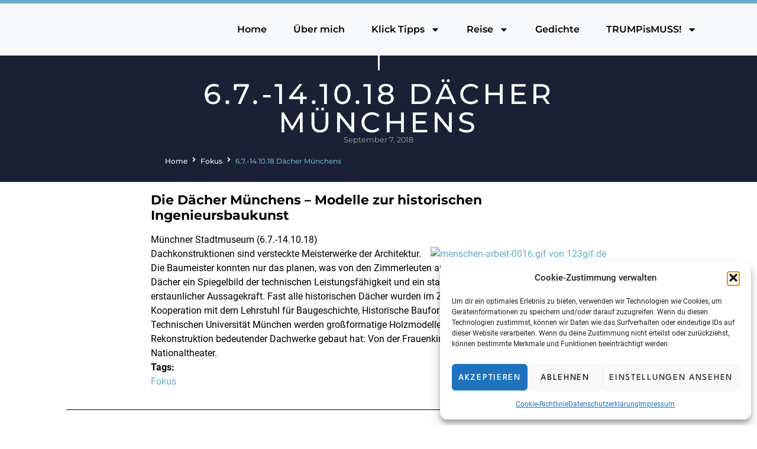

--- FILE ---
content_type: text/html; charset=UTF-8
request_url: https://p-t-m.eu/6-7-14-10-18-die-daecher-muenchens/
body_size: 15821
content:
<!doctype html>
<html lang="de">
<head>
	<meta charset="UTF-8">
	<meta name="viewport" content="width=device-width, initial-scale=1">
	<link rel="profile" href="https://gmpg.org/xfn/11">
	<title>6.7.-14.10.18 Dächer Münchens &#8211; Rena Sutor</title>
<meta name='robots' content='max-image-preview:large' />
<link rel="alternate" type="application/rss+xml" title="Rena Sutor &raquo; Feed" href="https://p-t-m.eu/feed/" />
<link rel="alternate" type="application/rss+xml" title="Rena Sutor &raquo; Kommentar-Feed" href="https://p-t-m.eu/comments/feed/" />
<link rel="alternate" type="application/rss+xml" title="Rena Sutor &raquo; Kommentar-Feed zu 6.7.-14.10.18 Dächer Münchens" href="https://p-t-m.eu/6-7-14-10-18-die-daecher-muenchens/feed/" />
<link rel="alternate" title="oEmbed (JSON)" type="application/json+oembed" href="https://p-t-m.eu/wp-json/oembed/1.0/embed?url=https%3A%2F%2Fp-t-m.eu%2F6-7-14-10-18-die-daecher-muenchens%2F" />
<link rel="alternate" title="oEmbed (XML)" type="text/xml+oembed" href="https://p-t-m.eu/wp-json/oembed/1.0/embed?url=https%3A%2F%2Fp-t-m.eu%2F6-7-14-10-18-die-daecher-muenchens%2F&#038;format=xml" />
<style id='wp-img-auto-sizes-contain-inline-css'>
img:is([sizes=auto i],[sizes^="auto," i]){contain-intrinsic-size:3000px 1500px}
/*# sourceURL=wp-img-auto-sizes-contain-inline-css */
</style>
<style id='wp-emoji-styles-inline-css'>

	img.wp-smiley, img.emoji {
		display: inline !important;
		border: none !important;
		box-shadow: none !important;
		height: 1em !important;
		width: 1em !important;
		margin: 0 0.07em !important;
		vertical-align: -0.1em !important;
		background: none !important;
		padding: 0 !important;
	}
/*# sourceURL=wp-emoji-styles-inline-css */
</style>
<link rel='stylesheet' id='wp-block-library-css' href='https://p-t-m.eu/wp-includes/css/dist/block-library/style.min.css?ver=6.9' media='all' />
<style id='global-styles-inline-css'>
:root{--wp--preset--aspect-ratio--square: 1;--wp--preset--aspect-ratio--4-3: 4/3;--wp--preset--aspect-ratio--3-4: 3/4;--wp--preset--aspect-ratio--3-2: 3/2;--wp--preset--aspect-ratio--2-3: 2/3;--wp--preset--aspect-ratio--16-9: 16/9;--wp--preset--aspect-ratio--9-16: 9/16;--wp--preset--color--black: #000000;--wp--preset--color--cyan-bluish-gray: #abb8c3;--wp--preset--color--white: #ffffff;--wp--preset--color--pale-pink: #f78da7;--wp--preset--color--vivid-red: #cf2e2e;--wp--preset--color--luminous-vivid-orange: #ff6900;--wp--preset--color--luminous-vivid-amber: #fcb900;--wp--preset--color--light-green-cyan: #7bdcb5;--wp--preset--color--vivid-green-cyan: #00d084;--wp--preset--color--pale-cyan-blue: #8ed1fc;--wp--preset--color--vivid-cyan-blue: #0693e3;--wp--preset--color--vivid-purple: #9b51e0;--wp--preset--gradient--vivid-cyan-blue-to-vivid-purple: linear-gradient(135deg,rgb(6,147,227) 0%,rgb(155,81,224) 100%);--wp--preset--gradient--light-green-cyan-to-vivid-green-cyan: linear-gradient(135deg,rgb(122,220,180) 0%,rgb(0,208,130) 100%);--wp--preset--gradient--luminous-vivid-amber-to-luminous-vivid-orange: linear-gradient(135deg,rgb(252,185,0) 0%,rgb(255,105,0) 100%);--wp--preset--gradient--luminous-vivid-orange-to-vivid-red: linear-gradient(135deg,rgb(255,105,0) 0%,rgb(207,46,46) 100%);--wp--preset--gradient--very-light-gray-to-cyan-bluish-gray: linear-gradient(135deg,rgb(238,238,238) 0%,rgb(169,184,195) 100%);--wp--preset--gradient--cool-to-warm-spectrum: linear-gradient(135deg,rgb(74,234,220) 0%,rgb(151,120,209) 20%,rgb(207,42,186) 40%,rgb(238,44,130) 60%,rgb(251,105,98) 80%,rgb(254,248,76) 100%);--wp--preset--gradient--blush-light-purple: linear-gradient(135deg,rgb(255,206,236) 0%,rgb(152,150,240) 100%);--wp--preset--gradient--blush-bordeaux: linear-gradient(135deg,rgb(254,205,165) 0%,rgb(254,45,45) 50%,rgb(107,0,62) 100%);--wp--preset--gradient--luminous-dusk: linear-gradient(135deg,rgb(255,203,112) 0%,rgb(199,81,192) 50%,rgb(65,88,208) 100%);--wp--preset--gradient--pale-ocean: linear-gradient(135deg,rgb(255,245,203) 0%,rgb(182,227,212) 50%,rgb(51,167,181) 100%);--wp--preset--gradient--electric-grass: linear-gradient(135deg,rgb(202,248,128) 0%,rgb(113,206,126) 100%);--wp--preset--gradient--midnight: linear-gradient(135deg,rgb(2,3,129) 0%,rgb(40,116,252) 100%);--wp--preset--font-size--small: 13px;--wp--preset--font-size--medium: 20px;--wp--preset--font-size--large: 36px;--wp--preset--font-size--x-large: 42px;--wp--preset--spacing--20: 0.44rem;--wp--preset--spacing--30: 0.67rem;--wp--preset--spacing--40: 1rem;--wp--preset--spacing--50: 1.5rem;--wp--preset--spacing--60: 2.25rem;--wp--preset--spacing--70: 3.38rem;--wp--preset--spacing--80: 5.06rem;--wp--preset--shadow--natural: 6px 6px 9px rgba(0, 0, 0, 0.2);--wp--preset--shadow--deep: 12px 12px 50px rgba(0, 0, 0, 0.4);--wp--preset--shadow--sharp: 6px 6px 0px rgba(0, 0, 0, 0.2);--wp--preset--shadow--outlined: 6px 6px 0px -3px rgb(255, 255, 255), 6px 6px rgb(0, 0, 0);--wp--preset--shadow--crisp: 6px 6px 0px rgb(0, 0, 0);}:root { --wp--style--global--content-size: 800px;--wp--style--global--wide-size: 1200px; }:where(body) { margin: 0; }.wp-site-blocks > .alignleft { float: left; margin-right: 2em; }.wp-site-blocks > .alignright { float: right; margin-left: 2em; }.wp-site-blocks > .aligncenter { justify-content: center; margin-left: auto; margin-right: auto; }:where(.wp-site-blocks) > * { margin-block-start: 24px; margin-block-end: 0; }:where(.wp-site-blocks) > :first-child { margin-block-start: 0; }:where(.wp-site-blocks) > :last-child { margin-block-end: 0; }:root { --wp--style--block-gap: 24px; }:root :where(.is-layout-flow) > :first-child{margin-block-start: 0;}:root :where(.is-layout-flow) > :last-child{margin-block-end: 0;}:root :where(.is-layout-flow) > *{margin-block-start: 24px;margin-block-end: 0;}:root :where(.is-layout-constrained) > :first-child{margin-block-start: 0;}:root :where(.is-layout-constrained) > :last-child{margin-block-end: 0;}:root :where(.is-layout-constrained) > *{margin-block-start: 24px;margin-block-end: 0;}:root :where(.is-layout-flex){gap: 24px;}:root :where(.is-layout-grid){gap: 24px;}.is-layout-flow > .alignleft{float: left;margin-inline-start: 0;margin-inline-end: 2em;}.is-layout-flow > .alignright{float: right;margin-inline-start: 2em;margin-inline-end: 0;}.is-layout-flow > .aligncenter{margin-left: auto !important;margin-right: auto !important;}.is-layout-constrained > .alignleft{float: left;margin-inline-start: 0;margin-inline-end: 2em;}.is-layout-constrained > .alignright{float: right;margin-inline-start: 2em;margin-inline-end: 0;}.is-layout-constrained > .aligncenter{margin-left: auto !important;margin-right: auto !important;}.is-layout-constrained > :where(:not(.alignleft):not(.alignright):not(.alignfull)){max-width: var(--wp--style--global--content-size);margin-left: auto !important;margin-right: auto !important;}.is-layout-constrained > .alignwide{max-width: var(--wp--style--global--wide-size);}body .is-layout-flex{display: flex;}.is-layout-flex{flex-wrap: wrap;align-items: center;}.is-layout-flex > :is(*, div){margin: 0;}body .is-layout-grid{display: grid;}.is-layout-grid > :is(*, div){margin: 0;}body{padding-top: 0px;padding-right: 0px;padding-bottom: 0px;padding-left: 0px;}a:where(:not(.wp-element-button)){text-decoration: underline;}:root :where(.wp-element-button, .wp-block-button__link){background-color: #32373c;border-width: 0;color: #fff;font-family: inherit;font-size: inherit;font-style: inherit;font-weight: inherit;letter-spacing: inherit;line-height: inherit;padding-top: calc(0.667em + 2px);padding-right: calc(1.333em + 2px);padding-bottom: calc(0.667em + 2px);padding-left: calc(1.333em + 2px);text-decoration: none;text-transform: inherit;}.has-black-color{color: var(--wp--preset--color--black) !important;}.has-cyan-bluish-gray-color{color: var(--wp--preset--color--cyan-bluish-gray) !important;}.has-white-color{color: var(--wp--preset--color--white) !important;}.has-pale-pink-color{color: var(--wp--preset--color--pale-pink) !important;}.has-vivid-red-color{color: var(--wp--preset--color--vivid-red) !important;}.has-luminous-vivid-orange-color{color: var(--wp--preset--color--luminous-vivid-orange) !important;}.has-luminous-vivid-amber-color{color: var(--wp--preset--color--luminous-vivid-amber) !important;}.has-light-green-cyan-color{color: var(--wp--preset--color--light-green-cyan) !important;}.has-vivid-green-cyan-color{color: var(--wp--preset--color--vivid-green-cyan) !important;}.has-pale-cyan-blue-color{color: var(--wp--preset--color--pale-cyan-blue) !important;}.has-vivid-cyan-blue-color{color: var(--wp--preset--color--vivid-cyan-blue) !important;}.has-vivid-purple-color{color: var(--wp--preset--color--vivid-purple) !important;}.has-black-background-color{background-color: var(--wp--preset--color--black) !important;}.has-cyan-bluish-gray-background-color{background-color: var(--wp--preset--color--cyan-bluish-gray) !important;}.has-white-background-color{background-color: var(--wp--preset--color--white) !important;}.has-pale-pink-background-color{background-color: var(--wp--preset--color--pale-pink) !important;}.has-vivid-red-background-color{background-color: var(--wp--preset--color--vivid-red) !important;}.has-luminous-vivid-orange-background-color{background-color: var(--wp--preset--color--luminous-vivid-orange) !important;}.has-luminous-vivid-amber-background-color{background-color: var(--wp--preset--color--luminous-vivid-amber) !important;}.has-light-green-cyan-background-color{background-color: var(--wp--preset--color--light-green-cyan) !important;}.has-vivid-green-cyan-background-color{background-color: var(--wp--preset--color--vivid-green-cyan) !important;}.has-pale-cyan-blue-background-color{background-color: var(--wp--preset--color--pale-cyan-blue) !important;}.has-vivid-cyan-blue-background-color{background-color: var(--wp--preset--color--vivid-cyan-blue) !important;}.has-vivid-purple-background-color{background-color: var(--wp--preset--color--vivid-purple) !important;}.has-black-border-color{border-color: var(--wp--preset--color--black) !important;}.has-cyan-bluish-gray-border-color{border-color: var(--wp--preset--color--cyan-bluish-gray) !important;}.has-white-border-color{border-color: var(--wp--preset--color--white) !important;}.has-pale-pink-border-color{border-color: var(--wp--preset--color--pale-pink) !important;}.has-vivid-red-border-color{border-color: var(--wp--preset--color--vivid-red) !important;}.has-luminous-vivid-orange-border-color{border-color: var(--wp--preset--color--luminous-vivid-orange) !important;}.has-luminous-vivid-amber-border-color{border-color: var(--wp--preset--color--luminous-vivid-amber) !important;}.has-light-green-cyan-border-color{border-color: var(--wp--preset--color--light-green-cyan) !important;}.has-vivid-green-cyan-border-color{border-color: var(--wp--preset--color--vivid-green-cyan) !important;}.has-pale-cyan-blue-border-color{border-color: var(--wp--preset--color--pale-cyan-blue) !important;}.has-vivid-cyan-blue-border-color{border-color: var(--wp--preset--color--vivid-cyan-blue) !important;}.has-vivid-purple-border-color{border-color: var(--wp--preset--color--vivid-purple) !important;}.has-vivid-cyan-blue-to-vivid-purple-gradient-background{background: var(--wp--preset--gradient--vivid-cyan-blue-to-vivid-purple) !important;}.has-light-green-cyan-to-vivid-green-cyan-gradient-background{background: var(--wp--preset--gradient--light-green-cyan-to-vivid-green-cyan) !important;}.has-luminous-vivid-amber-to-luminous-vivid-orange-gradient-background{background: var(--wp--preset--gradient--luminous-vivid-amber-to-luminous-vivid-orange) !important;}.has-luminous-vivid-orange-to-vivid-red-gradient-background{background: var(--wp--preset--gradient--luminous-vivid-orange-to-vivid-red) !important;}.has-very-light-gray-to-cyan-bluish-gray-gradient-background{background: var(--wp--preset--gradient--very-light-gray-to-cyan-bluish-gray) !important;}.has-cool-to-warm-spectrum-gradient-background{background: var(--wp--preset--gradient--cool-to-warm-spectrum) !important;}.has-blush-light-purple-gradient-background{background: var(--wp--preset--gradient--blush-light-purple) !important;}.has-blush-bordeaux-gradient-background{background: var(--wp--preset--gradient--blush-bordeaux) !important;}.has-luminous-dusk-gradient-background{background: var(--wp--preset--gradient--luminous-dusk) !important;}.has-pale-ocean-gradient-background{background: var(--wp--preset--gradient--pale-ocean) !important;}.has-electric-grass-gradient-background{background: var(--wp--preset--gradient--electric-grass) !important;}.has-midnight-gradient-background{background: var(--wp--preset--gradient--midnight) !important;}.has-small-font-size{font-size: var(--wp--preset--font-size--small) !important;}.has-medium-font-size{font-size: var(--wp--preset--font-size--medium) !important;}.has-large-font-size{font-size: var(--wp--preset--font-size--large) !important;}.has-x-large-font-size{font-size: var(--wp--preset--font-size--x-large) !important;}
/*# sourceURL=global-styles-inline-css */
</style>

<link rel='stylesheet' id='jet-engine-frontend-css' href='https://p-t-m.eu/wp-content/plugins/jet-engine/assets/css/frontend.css?ver=3.8.2.1' media='all' />
<link rel='stylesheet' id='cmplz-general-css' href='https://p-t-m.eu/wp-content/plugins/complianz-gdpr/assets/css/cookieblocker.min.css?ver=1765984978' media='all' />
<link rel='stylesheet' id='hello-elementor-css' href='https://p-t-m.eu/wp-content/themes/hello-elementor/assets/css/reset.css?ver=3.4.5' media='all' />
<link rel='stylesheet' id='hello-elementor-theme-style-css' href='https://p-t-m.eu/wp-content/themes/hello-elementor/assets/css/theme.css?ver=3.4.5' media='all' />
<link rel='stylesheet' id='hello-elementor-header-footer-css' href='https://p-t-m.eu/wp-content/themes/hello-elementor/assets/css/header-footer.css?ver=3.4.5' media='all' />
<link rel='stylesheet' id='elementor-frontend-css' href='https://p-t-m.eu/wp-content/plugins/elementor/assets/css/frontend.min.css?ver=3.32.5' media='all' />
<link rel='stylesheet' id='widget-nav-menu-css' href='https://p-t-m.eu/wp-content/plugins/elementor-pro/assets/css/widget-nav-menu.min.css?ver=3.32.2' media='all' />
<link rel='stylesheet' id='widget-divider-css' href='https://p-t-m.eu/wp-content/plugins/elementor/assets/css/widget-divider.min.css?ver=3.32.5' media='all' />
<link rel='stylesheet' id='widget-image-css' href='https://p-t-m.eu/wp-content/plugins/elementor/assets/css/widget-image.min.css?ver=3.32.5' media='all' />
<link rel='stylesheet' id='widget-heading-css' href='https://p-t-m.eu/wp-content/plugins/elementor/assets/css/widget-heading.min.css?ver=3.32.5' media='all' />
<link rel='stylesheet' id='widget-post-info-css' href='https://p-t-m.eu/wp-content/plugins/elementor-pro/assets/css/widget-post-info.min.css?ver=3.32.2' media='all' />
<link rel='stylesheet' id='widget-icon-list-css' href='https://p-t-m.eu/wp-content/plugins/elementor/assets/css/widget-icon-list.min.css?ver=3.32.5' media='all' />
<link rel='stylesheet' id='jet-blocks-css' href='https://p-t-m.eu/wp-content/uploads/elementor/css/custom-jet-blocks.css?ver=1.3.22' media='all' />
<link rel='stylesheet' id='elementor-post-422-css' href='https://p-t-m.eu/wp-content/uploads/elementor/css/post-422.css?ver=1769311386' media='all' />
<link rel='stylesheet' id='jet-blog-css' href='https://p-t-m.eu/wp-content/plugins/jet-blog/assets/css/jet-blog.css?ver=2.4.8' media='all' />
<link rel='stylesheet' id='elementor-post-416-css' href='https://p-t-m.eu/wp-content/uploads/elementor/css/post-416.css?ver=1769311387' media='all' />
<link rel='stylesheet' id='elementor-post-1148-css' href='https://p-t-m.eu/wp-content/uploads/elementor/css/post-1148.css?ver=1769311387' media='all' />
<link rel='stylesheet' id='elementor-post-627-css' href='https://p-t-m.eu/wp-content/uploads/elementor/css/post-627.css?ver=1769311489' media='all' />
<script src="https://p-t-m.eu/wp-includes/js/jquery/jquery.min.js?ver=3.7.1" id="jquery-core-js"></script>
<script src="https://p-t-m.eu/wp-includes/js/jquery/jquery-migrate.min.js?ver=3.4.1" id="jquery-migrate-js"></script>
<link rel="https://api.w.org/" href="https://p-t-m.eu/wp-json/" /><link rel="alternate" title="JSON" type="application/json" href="https://p-t-m.eu/wp-json/wp/v2/posts/100158" /><link rel="EditURI" type="application/rsd+xml" title="RSD" href="https://p-t-m.eu/xmlrpc.php?rsd" />
<meta name="generator" content="WordPress 6.9" />
<link rel="canonical" href="https://p-t-m.eu/6-7-14-10-18-die-daecher-muenchens/" />
<link rel='shortlink' href='https://p-t-m.eu/?p=100158' />
			<style>.cmplz-hidden {
					display: none !important;
				}</style><meta name="generator" content="Elementor 3.32.5; features: e_font_icon_svg, additional_custom_breakpoints; settings: css_print_method-external, google_font-disabled, font_display-auto">
			<style>
				.e-con.e-parent:nth-of-type(n+4):not(.e-lazyloaded):not(.e-no-lazyload),
				.e-con.e-parent:nth-of-type(n+4):not(.e-lazyloaded):not(.e-no-lazyload) * {
					background-image: none !important;
				}
				@media screen and (max-height: 1024px) {
					.e-con.e-parent:nth-of-type(n+3):not(.e-lazyloaded):not(.e-no-lazyload),
					.e-con.e-parent:nth-of-type(n+3):not(.e-lazyloaded):not(.e-no-lazyload) * {
						background-image: none !important;
					}
				}
				@media screen and (max-height: 640px) {
					.e-con.e-parent:nth-of-type(n+2):not(.e-lazyloaded):not(.e-no-lazyload),
					.e-con.e-parent:nth-of-type(n+2):not(.e-lazyloaded):not(.e-no-lazyload) * {
						background-image: none !important;
					}
				}
			</style>
			<link rel="icon" href="https://p-t-m.eu/wp-content/uploads/2022/04/favicon-150x150.jpg" sizes="32x32" />
<link rel="icon" href="https://p-t-m.eu/wp-content/uploads/2022/04/favicon-300x300.jpg" sizes="192x192" />
<link rel="apple-touch-icon" href="https://p-t-m.eu/wp-content/uploads/2022/04/favicon-300x300.jpg" />
<meta name="msapplication-TileImage" content="https://p-t-m.eu/wp-content/uploads/2022/04/favicon-300x300.jpg" />
<link rel='stylesheet' id='jet-elements-css' href='https://p-t-m.eu/wp-content/plugins/jet-elements/assets/css/jet-elements.css?ver=2.7.12.1' media='all' />
</head>
<body data-cmplz=1 class="wp-singular post-template-default single single-post postid-100158 single-format-standard wp-custom-logo wp-embed-responsive wp-theme-hello-elementor hello-elementor-default elementor-default elementor-kit-422 elementor-page-627">


<a class="skip-link screen-reader-text" href="#content">Zum Inhalt springen</a>

		<header data-elementor-type="header" data-elementor-id="416" class="elementor elementor-416 elementor-location-header" data-elementor-post-type="elementor_library">
			<header class="jet-sticky-section elementor-element elementor-element-3c0c9be e-flex e-con-boxed e-con e-parent" style="height: fit-content;" data-id="3c0c9be" data-element_type="container" data-settings="{&quot;jet_sticky_section&quot;:&quot;yes&quot;,&quot;background_background&quot;:&quot;classic&quot;,&quot;jet_sticky_section_visibility&quot;:[&quot;desktop&quot;,&quot;tablet&quot;,&quot;mobile&quot;],&quot;jet_parallax_layout_list&quot;:[]}">
					<div class="e-con-inner">
				<div class="elementor-element elementor-element-81220af elementor-nav-menu__align-end elementor-nav-menu--stretch elementor-nav-menu--dropdown-tablet elementor-nav-menu__text-align-aside elementor-nav-menu--toggle elementor-nav-menu--burger elementor-widget elementor-widget-nav-menu" data-id="81220af" data-element_type="widget" data-settings="{&quot;full_width&quot;:&quot;stretch&quot;,&quot;layout&quot;:&quot;horizontal&quot;,&quot;submenu_icon&quot;:{&quot;value&quot;:&quot;&lt;svg aria-hidden=\&quot;true\&quot; class=\&quot;e-font-icon-svg e-fas-caret-down\&quot; viewBox=\&quot;0 0 320 512\&quot; xmlns=\&quot;http:\/\/www.w3.org\/2000\/svg\&quot;&gt;&lt;path d=\&quot;M31.3 192h257.3c17.8 0 26.7 21.5 14.1 34.1L174.1 354.8c-7.8 7.8-20.5 7.8-28.3 0L17.2 226.1C4.6 213.5 13.5 192 31.3 192z\&quot;&gt;&lt;\/path&gt;&lt;\/svg&gt;&quot;,&quot;library&quot;:&quot;fa-solid&quot;},&quot;toggle&quot;:&quot;burger&quot;}" data-widget_type="nav-menu.default">
								<nav aria-label="Menü" class="elementor-nav-menu--main elementor-nav-menu__container elementor-nav-menu--layout-horizontal e--pointer-none">
				<ul id="menu-1-81220af" class="elementor-nav-menu"><li class="menu-item menu-item-type-post_type menu-item-object-page menu-item-home menu-item-239856"><a href="https://p-t-m.eu/" class="elementor-item">Home</a></li>
<li class="menu-item menu-item-type-post_type menu-item-object-page menu-item-37"><a href="https://p-t-m.eu/ueber-mich/" class="elementor-item">Über mich</a></li>
<li class="menu-item menu-item-type-custom menu-item-object-custom menu-item-has-children menu-item-136489"><a href="#" class="elementor-item elementor-item-anchor">Klick Tipps</a>
<ul class="sub-menu elementor-nav-menu--dropdown">
	<li class="menu-item menu-item-type-taxonomy menu-item-object-category menu-item-134726"><a href="https://p-t-m.eu/category/klicktipps/" class="elementor-sub-item">Klick Tipps</a></li>
	<li class="menu-item menu-item-type-taxonomy menu-item-object-category menu-item-135526"><a href="https://p-t-m.eu/category/geschenke/" class="elementor-sub-item">Geschenkideen</a></li>
</ul>
</li>
<li class="menu-item menu-item-type-custom menu-item-object-custom menu-item-has-children menu-item-139880"><a href="#" class="elementor-item elementor-item-anchor">Reise</a>
<ul class="sub-menu elementor-nav-menu--dropdown">
	<li class="menu-item menu-item-type-taxonomy menu-item-object-category menu-item-135482"><a href="https://p-t-m.eu/category/move-on/" class="elementor-sub-item">Reise</a></li>
	<li class="menu-item menu-item-type-taxonomy menu-item-object-category menu-item-134727"><a href="https://p-t-m.eu/category/muenchen/" class="elementor-sub-item">München</a></li>
</ul>
</li>
<li class="menu-item menu-item-type-taxonomy menu-item-object-category menu-item-134704"><a href="https://p-t-m.eu/category/poems/" class="elementor-item">Gedichte</a></li>
<li class="menu-item menu-item-type-custom menu-item-object-custom menu-item-has-children menu-item-136492"><a href="#" class="elementor-item elementor-item-anchor">TRUMPisMUSS!</a>
<ul class="sub-menu elementor-nav-menu--dropdown">
	<li class="menu-item menu-item-type-taxonomy menu-item-object-category menu-item-134904"><a href="https://p-t-m.eu/category/usa-spezial/" class="elementor-sub-item">TRUMPedUSA</a></li>
	<li class="menu-item menu-item-type-taxonomy menu-item-object-category menu-item-136152"><a href="https://p-t-m.eu/category/usa-spezial/trumpusa/" class="elementor-sub-item">Trumpmanshow</a></li>
</ul>
</li>
</ul>			</nav>
					<div class="elementor-menu-toggle" role="button" tabindex="0" aria-label="Menü Umschalter" aria-expanded="false">
			<svg aria-hidden="true" role="presentation" class="elementor-menu-toggle__icon--open e-font-icon-svg e-eicon-menu-bar" viewBox="0 0 1000 1000" xmlns="http://www.w3.org/2000/svg"><path d="M104 333H896C929 333 958 304 958 271S929 208 896 208H104C71 208 42 237 42 271S71 333 104 333ZM104 583H896C929 583 958 554 958 521S929 458 896 458H104C71 458 42 487 42 521S71 583 104 583ZM104 833H896C929 833 958 804 958 771S929 708 896 708H104C71 708 42 737 42 771S71 833 104 833Z"></path></svg><svg aria-hidden="true" role="presentation" class="elementor-menu-toggle__icon--close e-font-icon-svg e-eicon-close" viewBox="0 0 1000 1000" xmlns="http://www.w3.org/2000/svg"><path d="M742 167L500 408 258 167C246 154 233 150 217 150 196 150 179 158 167 167 154 179 150 196 150 212 150 229 154 242 171 254L408 500 167 742C138 771 138 800 167 829 196 858 225 858 254 829L496 587 738 829C750 842 767 846 783 846 800 846 817 842 829 829 842 817 846 804 846 783 846 767 842 750 829 737L588 500 833 258C863 229 863 200 833 171 804 137 775 137 742 167Z"></path></svg>		</div>
					<nav class="elementor-nav-menu--dropdown elementor-nav-menu__container" aria-hidden="true">
				<ul id="menu-2-81220af" class="elementor-nav-menu"><li class="menu-item menu-item-type-post_type menu-item-object-page menu-item-home menu-item-239856"><a href="https://p-t-m.eu/" class="elementor-item" tabindex="-1">Home</a></li>
<li class="menu-item menu-item-type-post_type menu-item-object-page menu-item-37"><a href="https://p-t-m.eu/ueber-mich/" class="elementor-item" tabindex="-1">Über mich</a></li>
<li class="menu-item menu-item-type-custom menu-item-object-custom menu-item-has-children menu-item-136489"><a href="#" class="elementor-item elementor-item-anchor" tabindex="-1">Klick Tipps</a>
<ul class="sub-menu elementor-nav-menu--dropdown">
	<li class="menu-item menu-item-type-taxonomy menu-item-object-category menu-item-134726"><a href="https://p-t-m.eu/category/klicktipps/" class="elementor-sub-item" tabindex="-1">Klick Tipps</a></li>
	<li class="menu-item menu-item-type-taxonomy menu-item-object-category menu-item-135526"><a href="https://p-t-m.eu/category/geschenke/" class="elementor-sub-item" tabindex="-1">Geschenkideen</a></li>
</ul>
</li>
<li class="menu-item menu-item-type-custom menu-item-object-custom menu-item-has-children menu-item-139880"><a href="#" class="elementor-item elementor-item-anchor" tabindex="-1">Reise</a>
<ul class="sub-menu elementor-nav-menu--dropdown">
	<li class="menu-item menu-item-type-taxonomy menu-item-object-category menu-item-135482"><a href="https://p-t-m.eu/category/move-on/" class="elementor-sub-item" tabindex="-1">Reise</a></li>
	<li class="menu-item menu-item-type-taxonomy menu-item-object-category menu-item-134727"><a href="https://p-t-m.eu/category/muenchen/" class="elementor-sub-item" tabindex="-1">München</a></li>
</ul>
</li>
<li class="menu-item menu-item-type-taxonomy menu-item-object-category menu-item-134704"><a href="https://p-t-m.eu/category/poems/" class="elementor-item" tabindex="-1">Gedichte</a></li>
<li class="menu-item menu-item-type-custom menu-item-object-custom menu-item-has-children menu-item-136492"><a href="#" class="elementor-item elementor-item-anchor" tabindex="-1">TRUMPisMUSS!</a>
<ul class="sub-menu elementor-nav-menu--dropdown">
	<li class="menu-item menu-item-type-taxonomy menu-item-object-category menu-item-134904"><a href="https://p-t-m.eu/category/usa-spezial/" class="elementor-sub-item" tabindex="-1">TRUMPedUSA</a></li>
	<li class="menu-item menu-item-type-taxonomy menu-item-object-category menu-item-136152"><a href="https://p-t-m.eu/category/usa-spezial/trumpusa/" class="elementor-sub-item" tabindex="-1">Trumpmanshow</a></li>
</ul>
</li>
</ul>			</nav>
						</div>
					</div>
				</header>
				</header>
				<div data-elementor-type="single-post" data-elementor-id="627" class="elementor elementor-627 elementor-location-single post-100158 post type-post status-publish format-standard hentry category-p-t-m-euwp" data-elementor-post-type="elementor_library">
			<div class="elementor-element elementor-element-eb7f1f7 e-flex e-con-boxed e-con e-parent" data-id="eb7f1f7" data-element_type="container" data-settings="{&quot;background_background&quot;:&quot;classic&quot;,&quot;jet_parallax_layout_list&quot;:[]}">
					<div class="e-con-inner">
		<div class="elementor-element elementor-element-c6236be e-con-full e-flex e-con e-child" data-id="c6236be" data-element_type="container" data-settings="{&quot;jet_parallax_layout_list&quot;:[]}">
				<div class="elementor-element elementor-element-3826ba2 elementor-widget-divider--view-line elementor-widget elementor-widget-divider" data-id="3826ba2" data-element_type="widget" data-widget_type="divider.default">
							<div class="elementor-divider">
			<span class="elementor-divider-separator">
						</span>
		</div>
						</div>
				<div class="elementor-element elementor-element-fac6820 elementor-widget elementor-widget-theme-post-title elementor-page-title elementor-widget-heading" data-id="fac6820" data-element_type="widget" data-widget_type="theme-post-title.default">
					<h1 class="elementor-heading-title elementor-size-default">6.7.-14.10.18 Dächer Münchens</h1>				</div>
				<div class="elementor-element elementor-element-9d78e6b elementor-align-center elementor-widget elementor-widget-post-info" data-id="9d78e6b" data-element_type="widget" data-widget_type="post-info.default">
							<ul class="elementor-inline-items elementor-icon-list-items elementor-post-info">
								<li class="elementor-icon-list-item elementor-repeater-item-c0c3e40 elementor-inline-item" itemprop="datePublished">
						<a href="https://p-t-m.eu/2018/09/07/">
														<span class="elementor-icon-list-text elementor-post-info__item elementor-post-info__item--type-date">
										<time>September 7, 2018</time>					</span>
									</a>
				</li>
				</ul>
						</div>
				<div class="elementor-element elementor-element-fb688b3 jet-breadcrumbs-align-tablet-center elementor-widget elementor-widget-jet-breadcrumbs" data-id="fb688b3" data-element_type="widget" data-widget_type="jet-breadcrumbs.default">
				<div class="elementor-widget-container">
					<div class="elementor-jet-breadcrumbs jet-blocks">
		<div class="jet-breadcrumbs">
		<div class="jet-breadcrumbs__content">
		<div class="jet-breadcrumbs__wrap"><div class="jet-breadcrumbs__item"><a href="https://p-t-m.eu/" class="jet-breadcrumbs__item-link is-home" rel="home" title="Home">Home</a></div>
			 <div class="jet-breadcrumbs__item"><div class="jet-breadcrumbs__item-sep"><span class="jet-blocks-icon"><svg aria-hidden="true" class="e-font-icon-svg e-fas-angle-right" viewBox="0 0 256 512" xmlns="http://www.w3.org/2000/svg"><path d="M224.3 273l-136 136c-9.4 9.4-24.6 9.4-33.9 0l-22.6-22.6c-9.4-9.4-9.4-24.6 0-33.9l96.4-96.4-96.4-96.4c-9.4-9.4-9.4-24.6 0-33.9L54.3 103c9.4-9.4 24.6-9.4 33.9 0l136 136c9.5 9.4 9.5 24.6.1 34z"></path></svg></span></div></div> <div class="jet-breadcrumbs__item"><a href="https://p-t-m.eu/category/p-t-m-euwp/" class="jet-breadcrumbs__item-link" rel="tag" title="Fokus">Fokus</a></div>
			 <div class="jet-breadcrumbs__item"><div class="jet-breadcrumbs__item-sep"><span class="jet-blocks-icon"><svg aria-hidden="true" class="e-font-icon-svg e-fas-angle-right" viewBox="0 0 256 512" xmlns="http://www.w3.org/2000/svg"><path d="M224.3 273l-136 136c-9.4 9.4-24.6 9.4-33.9 0l-22.6-22.6c-9.4-9.4-9.4-24.6 0-33.9l96.4-96.4-96.4-96.4c-9.4-9.4-9.4-24.6 0-33.9L54.3 103c9.4-9.4 24.6-9.4 33.9 0l136 136c9.5 9.4 9.5 24.6.1 34z"></path></svg></span></div></div> <div class="jet-breadcrumbs__item"><span class="jet-breadcrumbs__item-target">6.7.-14.10.18 Dächer Münchens</span></div>
		</div>
		</div>
		</div></div>				</div>
				</div>
				</div>
					</div>
				</div>
		<div class="elementor-element elementor-element-5251806 e-flex e-con-boxed e-con e-parent" data-id="5251806" data-element_type="container" data-settings="{&quot;jet_parallax_layout_list&quot;:[]}">
					<div class="e-con-inner">
		<div class="elementor-element elementor-element-36481b3 e-con-full e-flex e-con e-child" data-id="36481b3" data-element_type="container" data-settings="{&quot;jet_parallax_layout_list&quot;:[]}">
				<div class="elementor-element elementor-element-8719e5c elementor-widget elementor-widget-theme-post-content" data-id="8719e5c" data-element_type="widget" data-widget_type="theme-post-content.default">
					<h4><span style="color: #000000;"><strong>Die Dächer Münchens – Modelle zur historischen Ingenieursbaukunst</strong></span></h4>
<p><span style="color: #000000;"><a style="color: #000000;" href="http://www.muenchner-stadtmuseum.de">Münchner Stadtmuseum</a> (6.7.-14.10.18)</span><br />
<a href="https://www.123gif.de/arbeit/"><img decoding="async" class="alignright" style="border: 0;" src="https://www.123gif.de/gifs/menschen/menschen-arbeit-0016.gif" alt="menschen-arbeit-0016.gif von 123gif.de" border="0" /></a><span style="color: #000000;">Dachkonstruktionen sind versteckte Meisterwerke der Architektur. Die Baumeister konnten nur das planen, was von den Zimmerleuten auch zu überdachen war. So sind die Dächer ein Spiegelbild der technischen Leistungsfähigkeit und ein stadtgeschichtliches Zeugnis von erstaunlicher Aussagekraft. Fast alle historischen Dächer wurden im Zweiten Weltkrieg zerstört. In Kooperation mit dem Lehrstuhl für Baugeschichte, Historische Bauforschung und Denkmalpflege der Technischen Universität München werden großformatige Holzmodelle gezeigt, die Clemens Knobling zur Rekonstruktion bedeutender Dachwerke gebaut hat: Von der Frauenkirche bis hin zum Bayerischen Nationaltheater.</span></p>
				</div>
				<div class="elementor-element elementor-element-d0480ec elementor-widget__width-auto elementor-widget elementor-widget-text-editor" data-id="d0480ec" data-element_type="widget" data-widget_type="text-editor.default">
									<p><strong>Tags:</strong></p>								</div>
				<div class="elementor-element elementor-element-fe53435 elementor-widget__width-auto elementor-widget elementor-widget-post-info" data-id="fe53435" data-element_type="widget" data-widget_type="post-info.default">
							<ul class="elementor-inline-items elementor-icon-list-items elementor-post-info">
								<li class="elementor-icon-list-item elementor-repeater-item-21b28b9 elementor-inline-item" itemprop="about">
													<span class="elementor-icon-list-text elementor-post-info__item elementor-post-info__item--type-terms">
										<span class="elementor-post-info__terms-list">
				<a href="https://p-t-m.eu/category/p-t-m-euwp/" class="elementor-post-info__terms-list-item">Fokus</a>				</span>
					</span>
								</li>
				</ul>
						</div>
				</div>
					</div>
				</div>
				</div>
				<footer data-elementor-type="footer" data-elementor-id="1148" class="elementor elementor-1148 elementor-location-footer" data-elementor-post-type="elementor_library">
			<div class="elementor-element elementor-element-0ec87c6 e-flex e-con-boxed e-con e-parent" data-id="0ec87c6" data-element_type="container" data-settings="{&quot;jet_parallax_layout_list&quot;:[]}">
					<div class="e-con-inner">
		<div class="elementor-element elementor-element-71310ad e-con-full e-flex e-con e-child" data-id="71310ad" data-element_type="container" data-settings="{&quot;jet_parallax_layout_list&quot;:[]}">
				<div class="elementor-element elementor-element-677ad43 elementor-widget-divider--view-line elementor-widget elementor-widget-divider" data-id="677ad43" data-element_type="widget" data-widget_type="divider.default">
							<div class="elementor-divider">
			<span class="elementor-divider-separator">
						</span>
		</div>
						</div>
				</div>
					</div>
				</div>
		<footer class="elementor-element elementor-element-11c77ac e-flex e-con-boxed e-con e-parent" data-id="11c77ac" data-element_type="container" data-settings="{&quot;jet_parallax_layout_list&quot;:[]}">
					<div class="e-con-inner">
		<div class="elementor-element elementor-element-1ea9231 e-con-full e-flex e-con e-child" data-id="1ea9231" data-element_type="container" data-settings="{&quot;jet_parallax_layout_list&quot;:[]}">
				<div class="elementor-element elementor-element-9634933 elementor-widget elementor-widget-image" data-id="9634933" data-element_type="widget" data-widget_type="image.default">
															<img width="300" height="156" src="https://p-t-m.eu/wp-content/uploads/2022/05/EUREF-LogoCampus-Berlin-300x156.png" class="attachment-medium size-medium wp-image-134818" alt="" srcset="https://p-t-m.eu/wp-content/uploads/2022/05/EUREF-LogoCampus-Berlin-300x156.png 300w, https://p-t-m.eu/wp-content/uploads/2022/05/EUREF-LogoCampus-Berlin-1024x533.png 1024w, https://p-t-m.eu/wp-content/uploads/2022/05/EUREF-LogoCampus-Berlin-768x400.png 768w, https://p-t-m.eu/wp-content/uploads/2022/05/EUREF-LogoCampus-Berlin-1536x800.png 1536w, https://p-t-m.eu/wp-content/uploads/2022/05/EUREF-LogoCampus-Berlin-2048x1066.png 2048w, https://p-t-m.eu/wp-content/uploads/2022/05/EUREF-LogoCampus-Berlin-e1714904513258.png 500w" sizes="(max-width: 300px) 100vw, 300px" />															</div>
				<div class="elementor-element elementor-element-1baac5d elementor-widget elementor-widget-text-editor" data-id="1baac5d" data-element_type="widget" data-widget_type="text-editor.default">
									<p><span style="text-align: var(--text-align);">Die </span><b style="text-align: var(--text-align);">Technische Universität Berlin</b><span style="text-align: var(--text-align);"> richtete einen Campus auf dem </span><a style="text-align: var(--text-align);" href="https://euref.de"><b>EUREF-Campus Berlin</b></a><span style="text-align: var(--text-align);"> ein. Hier werden weiterbildende Masterstudiengänge (M.Sc.) mit Energie-bezug angeboten. Im Bereich energie-effizienter Gebäude sind eine Vielzahl technischer Probleme aus der Energie- und der Elektrotechnik sowie den Werkstoff- und Naturwissenschaften zu lösen. </span></p>								</div>
				<div class="elementor-element elementor-element-46b9812 elementor-widget elementor-widget-image" data-id="46b9812" data-element_type="widget" data-widget_type="image.default">
															<img width="300" height="150" src="https://p-t-m.eu/wp-content/uploads/2024/05/Logo-TheCord_300px.png" class="attachment-large size-large wp-image-193772" alt="" />															</div>
				</div>
		<div class="elementor-element elementor-element-ce95988 e-con-full e-flex e-con e-child" data-id="ce95988" data-element_type="container" data-settings="{&quot;jet_parallax_layout_list&quot;:[]}">
				<div class="elementor-element elementor-element-447e423 elementor-widget elementor-widget-image" data-id="447e423" data-element_type="widget" data-widget_type="image.default">
															<img width="150" height="150" src="https://p-t-m.eu/wp-content/uploads/2011/01/logoeurefuni-150x150.gif" class="attachment-thumbnail size-thumbnail wp-image-9630" alt="" />															</div>
				<div class="elementor-element elementor-element-2da0b12 elementor-widget elementor-widget-text-editor" data-id="2da0b12" data-element_type="widget" data-widget_type="text-editor.default">
									<div class="layoutArea"><div class="column"><p>Ökonomische, ökologische und rechtliche Fragestellungen werden ebenfalls adres-siert und komplettieren den systemischen Ansatz. Diese auf zwei Jahre angelegten Studiengänge bieten Platz für je 30 Studierende pro Studiengang.</p></div></div>								</div>
				<div class="elementor-element elementor-element-94cefdb elementor-widget elementor-widget-image" data-id="94cefdb" data-element_type="widget" data-widget_type="image.default">
															<img loading="lazy" width="800" height="534" src="https://p-t-m.eu/wp-content/uploads/2025/01/TheCord-1024x683.jpeg" class="attachment-large size-large wp-image-218882" alt="" srcset="https://p-t-m.eu/wp-content/uploads/2025/01/TheCord-1024x683.jpeg 1024w, https://p-t-m.eu/wp-content/uploads/2025/01/TheCord-300x200.jpeg 300w, https://p-t-m.eu/wp-content/uploads/2025/01/TheCord-768x512.jpeg 768w, https://p-t-m.eu/wp-content/uploads/2025/01/TheCord-1536x1024.jpeg 1536w, https://p-t-m.eu/wp-content/uploads/2025/01/TheCord-e1736790646194.jpeg 500w" sizes="(max-width: 800px) 100vw, 800px" />															</div>
				</div>
		<div class="elementor-element elementor-element-f8696ae e-con-full e-flex e-con e-child" data-id="f8696ae" data-element_type="container" data-settings="{&quot;jet_parallax_layout_list&quot;:[]}">
				<div class="elementor-element elementor-element-aa8e161 elementor-widget elementor-widget-text-editor" data-id="aa8e161" data-element_type="widget" data-widget_type="text-editor.default">
									<p><b>Anzeige</b></p>								</div>
				<div class="elementor-element elementor-element-05cbe82 elementor-widget elementor-widget-image" data-id="05cbe82" data-element_type="widget" data-widget_type="image.default">
																<a href="https://euref.de/entry/gasometerschoeneberg/">
							<img loading="lazy" width="500" height="346" src="https://p-t-m.eu/wp-content/uploads/2024/11/Gasometer-Sky-Afterwork-e1732042170792.jpg" class="attachment-large size-large wp-image-212710" alt="" />								</a>
															</div>
				<div class="elementor-element elementor-element-1ed55b2 elementor-widget elementor-widget-image" data-id="1ed55b2" data-element_type="widget" data-widget_type="image.default">
												<figure class="wp-caption">
											<a href="https://duesseldorf.euref.de">
							<img loading="lazy" width="500" height="347" src="https://p-t-m.eu/wp-content/uploads/2025/03/EUREF-Event-e1761039462448.png" class="attachment-large size-large wp-image-225534" alt="" />								</a>
											<figcaption class="widget-image-caption wp-caption-text"></figcaption>
										</figure>
									</div>
				</div>
					</div>
				</footer>
		<div class="elementor-element elementor-element-2ea99f2 e-flex e-con-boxed e-con e-parent" data-id="2ea99f2" data-element_type="container" data-settings="{&quot;jet_parallax_layout_list&quot;:[]}">
					<div class="e-con-inner">
				<div class="elementor-element elementor-element-23c05dd elementor-widget-divider--view-line elementor-widget elementor-widget-divider" data-id="23c05dd" data-element_type="widget" data-widget_type="divider.default">
							<div class="elementor-divider">
			<span class="elementor-divider-separator">
						</span>
		</div>
						</div>
					</div>
				</div>
				</footer>
		
<script type='text/javascript'>
/* <![CDATA[ */
var hasJetBlogPlaylist = 0;
/* ]]> */
</script>
<script type="speculationrules">
{"prefetch":[{"source":"document","where":{"and":[{"href_matches":"/*"},{"not":{"href_matches":["/wp-*.php","/wp-admin/*","/wp-content/uploads/*","/wp-content/*","/wp-content/plugins/*","/wp-content/themes/hello-elementor/*","/*\\?(.+)"]}},{"not":{"selector_matches":"a[rel~=\"nofollow\"]"}},{"not":{"selector_matches":".no-prefetch, .no-prefetch a"}}]},"eagerness":"conservative"}]}
</script>

<!-- Consent Management powered by Complianz | GDPR/CCPA Cookie Consent https://wordpress.org/plugins/complianz-gdpr -->
<div id="cmplz-cookiebanner-container"><div class="cmplz-cookiebanner cmplz-hidden banner-1 bottom-right-view-preferences optin cmplz-bottom-right cmplz-categories-type-view-preferences" aria-modal="true" data-nosnippet="true" role="dialog" aria-live="polite" aria-labelledby="cmplz-header-1-optin" aria-describedby="cmplz-message-1-optin">
	<div class="cmplz-header">
		<div class="cmplz-logo"></div>
		<div class="cmplz-title" id="cmplz-header-1-optin">Cookie-Zustimmung verwalten</div>
		<div class="cmplz-close" tabindex="0" role="button" aria-label="Dialog schließen">
			<svg aria-hidden="true" focusable="false" data-prefix="fas" data-icon="times" class="svg-inline--fa fa-times fa-w-11" role="img" xmlns="http://www.w3.org/2000/svg" viewBox="0 0 352 512"><path fill="currentColor" d="M242.72 256l100.07-100.07c12.28-12.28 12.28-32.19 0-44.48l-22.24-22.24c-12.28-12.28-32.19-12.28-44.48 0L176 189.28 75.93 89.21c-12.28-12.28-32.19-12.28-44.48 0L9.21 111.45c-12.28 12.28-12.28 32.19 0 44.48L109.28 256 9.21 356.07c-12.28 12.28-12.28 32.19 0 44.48l22.24 22.24c12.28 12.28 32.2 12.28 44.48 0L176 322.72l100.07 100.07c12.28 12.28 32.2 12.28 44.48 0l22.24-22.24c12.28-12.28 12.28-32.19 0-44.48L242.72 256z"></path></svg>
		</div>
	</div>

	<div class="cmplz-divider cmplz-divider-header"></div>
	<div class="cmplz-body">
		<div class="cmplz-message" id="cmplz-message-1-optin">Um dir ein optimales Erlebnis zu bieten, verwenden wir Technologien wie Cookies, um Geräteinformationen zu speichern und/oder darauf zuzugreifen. Wenn du diesen Technologien zustimmst, können wir Daten wie das Surfverhalten oder eindeutige IDs auf dieser Website verarbeiten. Wenn du deine Zustimmung nicht erteilst oder zurückziehst, können bestimmte Merkmale und Funktionen beeinträchtigt werden.</div>
		<!-- categories start -->
		<div class="cmplz-categories">
			<details class="cmplz-category cmplz-functional" >
				<summary>
						<span class="cmplz-category-header">
							<span class="cmplz-category-title">Funktional</span>
							<span class='cmplz-always-active'>
								<span class="cmplz-banner-checkbox">
									<input type="checkbox"
										   id="cmplz-functional-optin"
										   data-category="cmplz_functional"
										   class="cmplz-consent-checkbox cmplz-functional"
										   size="40"
										   value="1"/>
									<label class="cmplz-label" for="cmplz-functional-optin"><span class="screen-reader-text">Funktional</span></label>
								</span>
								Immer aktiv							</span>
							<span class="cmplz-icon cmplz-open">
								<svg xmlns="http://www.w3.org/2000/svg" viewBox="0 0 448 512"  height="18" ><path d="M224 416c-8.188 0-16.38-3.125-22.62-9.375l-192-192c-12.5-12.5-12.5-32.75 0-45.25s32.75-12.5 45.25 0L224 338.8l169.4-169.4c12.5-12.5 32.75-12.5 45.25 0s12.5 32.75 0 45.25l-192 192C240.4 412.9 232.2 416 224 416z"/></svg>
							</span>
						</span>
				</summary>
				<div class="cmplz-description">
					<span class="cmplz-description-functional">Die technische Speicherung oder der Zugang ist unbedingt erforderlich für den rechtmäßigen Zweck, die Nutzung eines bestimmten Dienstes zu ermöglichen, der vom Teilnehmer oder Nutzer ausdrücklich gewünscht wird, oder für den alleinigen Zweck, die Übertragung einer Nachricht über ein elektronisches Kommunikationsnetz durchzuführen.</span>
				</div>
			</details>

			<details class="cmplz-category cmplz-preferences" >
				<summary>
						<span class="cmplz-category-header">
							<span class="cmplz-category-title">Vorlieben</span>
							<span class="cmplz-banner-checkbox">
								<input type="checkbox"
									   id="cmplz-preferences-optin"
									   data-category="cmplz_preferences"
									   class="cmplz-consent-checkbox cmplz-preferences"
									   size="40"
									   value="1"/>
								<label class="cmplz-label" for="cmplz-preferences-optin"><span class="screen-reader-text">Vorlieben</span></label>
							</span>
							<span class="cmplz-icon cmplz-open">
								<svg xmlns="http://www.w3.org/2000/svg" viewBox="0 0 448 512"  height="18" ><path d="M224 416c-8.188 0-16.38-3.125-22.62-9.375l-192-192c-12.5-12.5-12.5-32.75 0-45.25s32.75-12.5 45.25 0L224 338.8l169.4-169.4c12.5-12.5 32.75-12.5 45.25 0s12.5 32.75 0 45.25l-192 192C240.4 412.9 232.2 416 224 416z"/></svg>
							</span>
						</span>
				</summary>
				<div class="cmplz-description">
					<span class="cmplz-description-preferences">Die technische Speicherung oder der Zugriff ist für den rechtmäßigen Zweck der Speicherung von Präferenzen erforderlich, die nicht vom Abonnenten oder Benutzer angefordert wurden.</span>
				</div>
			</details>

			<details class="cmplz-category cmplz-statistics" >
				<summary>
						<span class="cmplz-category-header">
							<span class="cmplz-category-title">Statistiken</span>
							<span class="cmplz-banner-checkbox">
								<input type="checkbox"
									   id="cmplz-statistics-optin"
									   data-category="cmplz_statistics"
									   class="cmplz-consent-checkbox cmplz-statistics"
									   size="40"
									   value="1"/>
								<label class="cmplz-label" for="cmplz-statistics-optin"><span class="screen-reader-text">Statistiken</span></label>
							</span>
							<span class="cmplz-icon cmplz-open">
								<svg xmlns="http://www.w3.org/2000/svg" viewBox="0 0 448 512"  height="18" ><path d="M224 416c-8.188 0-16.38-3.125-22.62-9.375l-192-192c-12.5-12.5-12.5-32.75 0-45.25s32.75-12.5 45.25 0L224 338.8l169.4-169.4c12.5-12.5 32.75-12.5 45.25 0s12.5 32.75 0 45.25l-192 192C240.4 412.9 232.2 416 224 416z"/></svg>
							</span>
						</span>
				</summary>
				<div class="cmplz-description">
					<span class="cmplz-description-statistics">Die technische Speicherung oder der Zugriff, der ausschließlich zu statistischen Zwecken erfolgt.</span>
					<span class="cmplz-description-statistics-anonymous">Die technische Speicherung oder der Zugriff, der ausschließlich zu anonymen statistischen Zwecken verwendet wird. Ohne eine Vorladung, die freiwillige Zustimmung deines Internetdienstanbieters oder zusätzliche Aufzeichnungen von Dritten können die zu diesem Zweck gespeicherten oder abgerufenen Informationen allein in der Regel nicht dazu verwendet werden, dich zu identifizieren.</span>
				</div>
			</details>
			<details class="cmplz-category cmplz-marketing" >
				<summary>
						<span class="cmplz-category-header">
							<span class="cmplz-category-title">Marketing</span>
							<span class="cmplz-banner-checkbox">
								<input type="checkbox"
									   id="cmplz-marketing-optin"
									   data-category="cmplz_marketing"
									   class="cmplz-consent-checkbox cmplz-marketing"
									   size="40"
									   value="1"/>
								<label class="cmplz-label" for="cmplz-marketing-optin"><span class="screen-reader-text">Marketing</span></label>
							</span>
							<span class="cmplz-icon cmplz-open">
								<svg xmlns="http://www.w3.org/2000/svg" viewBox="0 0 448 512"  height="18" ><path d="M224 416c-8.188 0-16.38-3.125-22.62-9.375l-192-192c-12.5-12.5-12.5-32.75 0-45.25s32.75-12.5 45.25 0L224 338.8l169.4-169.4c12.5-12.5 32.75-12.5 45.25 0s12.5 32.75 0 45.25l-192 192C240.4 412.9 232.2 416 224 416z"/></svg>
							</span>
						</span>
				</summary>
				<div class="cmplz-description">
					<span class="cmplz-description-marketing">Die technische Speicherung oder der Zugriff ist erforderlich, um Nutzerprofile zu erstellen, um Werbung zu versenden oder um den Nutzer auf einer Website oder über mehrere Websites hinweg zu ähnlichen Marketingzwecken zu verfolgen.</span>
				</div>
			</details>
		</div><!-- categories end -->
			</div>

	<div class="cmplz-links cmplz-information">
		<ul>
			<li><a class="cmplz-link cmplz-manage-options cookie-statement" href="#" data-relative_url="#cmplz-manage-consent-container">Optionen verwalten</a></li>
			<li><a class="cmplz-link cmplz-manage-third-parties cookie-statement" href="#" data-relative_url="#cmplz-cookies-overview">Dienste verwalten</a></li>
			<li><a class="cmplz-link cmplz-manage-vendors tcf cookie-statement" href="#" data-relative_url="#cmplz-tcf-wrapper">Verwalten von {vendor_count}-Lieferanten</a></li>
			<li><a class="cmplz-link cmplz-external cmplz-read-more-purposes tcf" target="_blank" rel="noopener noreferrer nofollow" href="https://cookiedatabase.org/tcf/purposes/" aria-label="Weitere Informationen zu den Zwecken von TCF findest du in der Cookie-Datenbank.">Lese mehr über diese Zwecke</a></li>
		</ul>
			</div>

	<div class="cmplz-divider cmplz-footer"></div>

	<div class="cmplz-buttons">
		<button class="cmplz-btn cmplz-accept">Akzeptieren</button>
		<button class="cmplz-btn cmplz-deny">Ablehnen</button>
		<button class="cmplz-btn cmplz-view-preferences">Einstellungen ansehen</button>
		<button class="cmplz-btn cmplz-save-preferences">Einstellungen speichern</button>
		<a class="cmplz-btn cmplz-manage-options tcf cookie-statement" href="#" data-relative_url="#cmplz-manage-consent-container">Einstellungen ansehen</a>
			</div>

	
	<div class="cmplz-documents cmplz-links">
		<ul>
			<li><a class="cmplz-link cookie-statement" href="#" data-relative_url="">{title}</a></li>
			<li><a class="cmplz-link privacy-statement" href="#" data-relative_url="">{title}</a></li>
			<li><a class="cmplz-link impressum" href="#" data-relative_url="">{title}</a></li>
		</ul>
			</div>
</div>
</div>
					<div id="cmplz-manage-consent" data-nosnippet="true"><button class="cmplz-btn cmplz-hidden cmplz-manage-consent manage-consent-1">Zustimmung verwalten</button>

</div>			<script>
				const lazyloadRunObserver = () => {
					const lazyloadBackgrounds = document.querySelectorAll( `.e-con.e-parent:not(.e-lazyloaded)` );
					const lazyloadBackgroundObserver = new IntersectionObserver( ( entries ) => {
						entries.forEach( ( entry ) => {
							if ( entry.isIntersecting ) {
								let lazyloadBackground = entry.target;
								if( lazyloadBackground ) {
									lazyloadBackground.classList.add( 'e-lazyloaded' );
								}
								lazyloadBackgroundObserver.unobserve( entry.target );
							}
						});
					}, { rootMargin: '200px 0px 200px 0px' } );
					lazyloadBackgrounds.forEach( ( lazyloadBackground ) => {
						lazyloadBackgroundObserver.observe( lazyloadBackground );
					} );
				};
				const events = [
					'DOMContentLoaded',
					'elementor/lazyload/observe',
				];
				events.forEach( ( event ) => {
					document.addEventListener( event, lazyloadRunObserver );
				} );
			</script>
			<script src="https://p-t-m.eu/wp-content/plugins/elementor-pro/assets/lib/smartmenus/jquery.smartmenus.min.js?ver=1.2.1" id="smartmenus-js"></script>
<script src="https://p-t-m.eu/wp-content/plugins/elementor/assets/js/webpack.runtime.min.js?ver=3.32.5" id="elementor-webpack-runtime-js"></script>
<script src="https://p-t-m.eu/wp-content/plugins/elementor/assets/js/frontend-modules.min.js?ver=3.32.5" id="elementor-frontend-modules-js"></script>
<script src="https://p-t-m.eu/wp-includes/js/jquery/ui/core.min.js?ver=1.13.3" id="jquery-ui-core-js"></script>
<script id="elementor-frontend-js-before">
var elementorFrontendConfig = {"environmentMode":{"edit":false,"wpPreview":false,"isScriptDebug":false},"i18n":{"shareOnFacebook":"Auf Facebook teilen","shareOnTwitter":"Auf Twitter teilen","pinIt":"Anheften","download":"Download","downloadImage":"Bild downloaden","fullscreen":"Vollbild","zoom":"Zoom","share":"Teilen","playVideo":"Video abspielen","previous":"Zur\u00fcck","next":"Weiter","close":"Schlie\u00dfen","a11yCarouselPrevSlideMessage":"Vorheriger Slide","a11yCarouselNextSlideMessage":"N\u00e4chster Slide","a11yCarouselFirstSlideMessage":"This is the first slide","a11yCarouselLastSlideMessage":"This is the last slide","a11yCarouselPaginationBulletMessage":"Go to slide"},"is_rtl":false,"breakpoints":{"xs":0,"sm":480,"md":768,"lg":1025,"xl":1440,"xxl":1600},"responsive":{"breakpoints":{"mobile":{"label":"Mobil Hochformat","value":767,"default_value":767,"direction":"max","is_enabled":true},"mobile_extra":{"label":"Mobil Querformat","value":880,"default_value":880,"direction":"max","is_enabled":false},"tablet":{"label":"Tablet Hochformat","value":1024,"default_value":1024,"direction":"max","is_enabled":true},"tablet_extra":{"label":"Tablet Querformat","value":1200,"default_value":1200,"direction":"max","is_enabled":false},"laptop":{"label":"Laptop","value":1366,"default_value":1366,"direction":"max","is_enabled":false},"widescreen":{"label":"Breitbild","value":2400,"default_value":2400,"direction":"min","is_enabled":false}},
"hasCustomBreakpoints":false},"version":"3.32.5","is_static":false,"experimentalFeatures":{"e_font_icon_svg":true,"additional_custom_breakpoints":true,"container":true,"e_optimized_markup":true,"theme_builder_v2":true,"nested-elements":true,"home_screen":true,"global_classes_should_enforce_capabilities":true,"e_variables":true,"cloud-library":true,"e_opt_in_v4_page":true,"import-export-customization":true,"e_pro_variables":true},"urls":{"assets":"https:\/\/p-t-m.eu\/wp-content\/plugins\/elementor\/assets\/","ajaxurl":"https:\/\/p-t-m.eu\/wp-admin\/admin-ajax.php","uploadUrl":"https:\/\/p-t-m.eu\/wp-content\/uploads"},"nonces":{"floatingButtonsClickTracking":"23c190894b"},"swiperClass":"swiper","settings":{"page":[],"editorPreferences":[]},"kit":{"body_background_background":"classic","active_breakpoints":["viewport_mobile","viewport_tablet"],"global_image_lightbox":"yes","lightbox_enable_counter":"yes","lightbox_enable_fullscreen":"yes","lightbox_enable_zoom":"yes","lightbox_enable_share":"yes","lightbox_title_src":"title","lightbox_description_src":"description"},"post":{"id":100158,"title":"6.7.-14.10.18%20D%C3%A4cher%20M%C3%BCnchens%20%E2%80%93%20Rena%20Sutor","excerpt":"","featuredImage":false}};
//# sourceURL=elementor-frontend-js-before
</script>
<script src="https://p-t-m.eu/wp-content/plugins/elementor/assets/js/frontend.min.js?ver=3.32.5" id="elementor-frontend-js"></script>
<script id="cmplz-cookiebanner-js-extra">
var complianz = {"prefix":"cmplz_","user_banner_id":"1","set_cookies":[],"block_ajax_content":"","banner_version":"53","version":"7.4.4.2","store_consent":"","do_not_track_enabled":"","consenttype":"optin","region":"eu","geoip":"","dismiss_timeout":"","disable_cookiebanner":"","soft_cookiewall":"","dismiss_on_scroll":"","cookie_expiry":"365","url":"https://p-t-m.eu/wp-json/complianz/v1/","locale":"lang=de&locale=de_DE","set_cookies_on_root":"","cookie_domain":"","current_policy_id":"20","cookie_path":"/","categories":{"statistics":"Statistiken","marketing":"Marketing"},"tcf_active":"","placeholdertext":"Klicke hier, um {category}-Cookies zu akzeptieren und diesen Inhalt zu aktivieren","css_file":"https://p-t-m.eu/wp-content/uploads/complianz/css/banner-{banner_id}-{type}.css?v=53","page_links":{"eu":{"cookie-statement":{"title":"Cookie-Richtlinie ","url":"https://p-t-m.eu/cookie-richtlinie-eu/"},"privacy-statement":{"title":"Datenschutzerkl\u00e4rung","url":"https://p-t-m.eu/datenschutzerklaerung/"},"impressum":{"title":"Impressum","url":"https://p-t-m.eu/impressum/"}},"us":{"impressum":{"title":"Impressum","url":"https://p-t-m.eu/impressum/"}},"uk":{"impressum":{"title":"Impressum","url":"https://p-t-m.eu/impressum/"}},"ca":{"impressum":{"title":"Impressum","url":"https://p-t-m.eu/impressum/"}},"au":{"impressum":{"title":"Impressum","url":"https://p-t-m.eu/impressum/"}},"za":{"impressum":{"title":"Impressum","url":"https://p-t-m.eu/impressum/"}},"br":{"impressum":{"title":"Impressum","url":"https://p-t-m.eu/impressum/"}}},"tm_categories":"","forceEnableStats":"","preview":"","clean_cookies":"","aria_label":"Klicke hier, um {category}-Cookies zu akzeptieren und diesen Inhalt zu aktivieren"};
//# sourceURL=cmplz-cookiebanner-js-extra
</script>
<script defer src="https://p-t-m.eu/wp-content/plugins/complianz-gdpr/cookiebanner/js/complianz.min.js?ver=1765984979" id="cmplz-cookiebanner-js"></script>
<script id="cmplz-cookiebanner-js-after">
		if ('undefined' != typeof window.jQuery) {
			jQuery(document).ready(function ($) {
				$(document).on('elementor/popup/show', () => {
					let rev_cats = cmplz_categories.reverse();
					for (let key in rev_cats) {
						if (rev_cats.hasOwnProperty(key)) {
							let category = cmplz_categories[key];
							if (cmplz_has_consent(category)) {
								document.querySelectorAll('[data-category="' + category + '"]').forEach(obj => {
									cmplz_remove_placeholder(obj);
								});
							}
						}
					}

					let services = cmplz_get_services_on_page();
					for (let key in services) {
						if (services.hasOwnProperty(key)) {
							let service = services[key].service;
							let category = services[key].category;
							if (cmplz_has_service_consent(service, category)) {
								document.querySelectorAll('[data-service="' + service + '"]').forEach(obj => {
									cmplz_remove_placeholder(obj);
								});
							}
						}
					}
				});
			});
		}
    
    
		
			document.addEventListener("cmplz_enable_category", function(consentData) {
				var category = consentData.detail.category;
				var services = consentData.detail.services;
				var blockedContentContainers = [];
				let selectorVideo = '.cmplz-elementor-widget-video-playlist[data-category="'+category+'"],.elementor-widget-video[data-category="'+category+'"]';
				let selectorGeneric = '[data-cmplz-elementor-href][data-category="'+category+'"]';
				for (var skey in services) {
					if (services.hasOwnProperty(skey)) {
						let service = skey;
						selectorVideo +=',.cmplz-elementor-widget-video-playlist[data-service="'+service+'"],.elementor-widget-video[data-service="'+service+'"]';
						selectorGeneric +=',[data-cmplz-elementor-href][data-service="'+service+'"]';
					}
				}
				document.querySelectorAll(selectorVideo).forEach(obj => {
					let elementService = obj.getAttribute('data-service');
					if ( cmplz_is_service_denied(elementService) ) {
						return;
					}
					if (obj.classList.contains('cmplz-elementor-activated')) return;
					obj.classList.add('cmplz-elementor-activated');

					if ( obj.hasAttribute('data-cmplz_elementor_widget_type') ){
						let attr = obj.getAttribute('data-cmplz_elementor_widget_type');
						obj.classList.removeAttribute('data-cmplz_elementor_widget_type');
						obj.classList.setAttribute('data-widget_type', attr);
					}
					if (obj.classList.contains('cmplz-elementor-widget-video-playlist')) {
						obj.classList.remove('cmplz-elementor-widget-video-playlist');
						obj.classList.add('elementor-widget-video-playlist');
					}
					obj.setAttribute('data-settings', obj.getAttribute('data-cmplz-elementor-settings'));
					blockedContentContainers.push(obj);
				});

				document.querySelectorAll(selectorGeneric).forEach(obj => {
					let elementService = obj.getAttribute('data-service');
					if ( cmplz_is_service_denied(elementService) ) {
						return;
					}
					if (obj.classList.contains('cmplz-elementor-activated')) return;

					if (obj.classList.contains('cmplz-fb-video')) {
						obj.classList.remove('cmplz-fb-video');
						obj.classList.add('fb-video');
					}

					obj.classList.add('cmplz-elementor-activated');
					obj.setAttribute('data-href', obj.getAttribute('data-cmplz-elementor-href'));
					blockedContentContainers.push(obj.closest('.elementor-widget'));
				});

				/**
				 * Trigger the widgets in Elementor
				 */
				for (var key in blockedContentContainers) {
					if (blockedContentContainers.hasOwnProperty(key) && blockedContentContainers[key] !== undefined) {
						let blockedContentContainer = blockedContentContainers[key];
						if (elementorFrontend.elementsHandler) {
							elementorFrontend.elementsHandler.runReadyTrigger(blockedContentContainer)
						}
						var cssIndex = blockedContentContainer.getAttribute('data-placeholder_class_index');
						blockedContentContainer.classList.remove('cmplz-blocked-content-container');
						blockedContentContainer.classList.remove('cmplz-placeholder-' + cssIndex);
					}
				}

			});
		
		

	let cmplzBlockedContent = document.querySelector('.cmplz-blocked-content-notice');
	if ( cmplzBlockedContent) {
	        cmplzBlockedContent.addEventListener('click', function(event) {
            event.stopPropagation();
        });
	}
    
//# sourceURL=cmplz-cookiebanner-js-after
</script>
<script src="https://p-t-m.eu/wp-content/plugins/elementor-pro/assets/js/webpack-pro.runtime.min.js?ver=3.32.2" id="elementor-pro-webpack-runtime-js"></script>
<script src="https://p-t-m.eu/wp-includes/js/dist/hooks.min.js?ver=dd5603f07f9220ed27f1" id="wp-hooks-js"></script>
<script src="https://p-t-m.eu/wp-includes/js/dist/i18n.min.js?ver=c26c3dc7bed366793375" id="wp-i18n-js"></script>
<script id="wp-i18n-js-after">
wp.i18n.setLocaleData( { 'text direction\u0004ltr': [ 'ltr' ] } );
//# sourceURL=wp-i18n-js-after
</script>
<script id="elementor-pro-frontend-js-before">
var ElementorProFrontendConfig = {"ajaxurl":"https:\/\/p-t-m.eu\/wp-admin\/admin-ajax.php","nonce":"48758867e6","urls":{"assets":"https:\/\/p-t-m.eu\/wp-content\/plugins\/elementor-pro\/assets\/","rest":"https:\/\/p-t-m.eu\/wp-json\/"},"settings":{"lazy_load_background_images":true},"popup":{"hasPopUps":false},"shareButtonsNetworks":{"facebook":{"title":"Facebook","has_counter":true},"twitter":{"title":"Twitter"},"linkedin":{"title":"LinkedIn","has_counter":true},"pinterest":{"title":"Pinterest","has_counter":true},"reddit":{"title":"Reddit","has_counter":true},"vk":{"title":"VK","has_counter":true},"odnoklassniki":{"title":"OK","has_counter":true},"tumblr":{"title":"Tumblr"},"digg":{"title":"Digg"},"skype":{"title":"Skype"},"stumbleupon":{"title":"StumbleUpon","has_counter":true},"mix":{"title":"Mix"},"telegram":{"title":"Telegram"},"pocket":{"title":"Pocket","has_counter":true},"xing":{"title":"XING","has_counter":true},"whatsapp":{"title":"WhatsApp"},"email":{"title":"Email"},"print":{"title":"Print"},"x-twitter":{"title":"X"},"threads":{"title":"Threads"}},
"facebook_sdk":{"lang":"de_DE","app_id":""},"lottie":{"defaultAnimationUrl":"https:\/\/p-t-m.eu\/wp-content\/plugins\/elementor-pro\/modules\/lottie\/assets\/animations\/default.json"}};
//# sourceURL=elementor-pro-frontend-js-before
</script>
<script src="https://p-t-m.eu/wp-content/plugins/elementor-pro/assets/js/frontend.min.js?ver=3.32.2" id="elementor-pro-frontend-js"></script>
<script src="https://p-t-m.eu/wp-content/plugins/elementor-pro/assets/js/elements-handlers.min.js?ver=3.32.2" id="pro-elements-handlers-js"></script>
<script src="https://p-t-m.eu/wp-content/plugins/jet-blocks/assets/js/lib/jsticky/jquery.jsticky.min.js?ver=1.1.0" id="jet-blocks-jsticky-js"></script>
<script id="jet-blocks-js-extra">
var jetBlocksData = {"recaptchaConfig":{"enable":"false","site_key":"","secret_key":""}};
var JetHamburgerPanelSettings = {"ajaxurl":"https://p-t-m.eu/wp-admin/admin-ajax.php","isMobile":"false","templateApiUrl":"https://p-t-m.eu/wp-json/jet-blocks-api/v1/elementor-template","devMode":"false","restNonce":"4768c7d144"};
//# sourceURL=jet-blocks-js-extra
</script>
<script src="https://p-t-m.eu/wp-content/plugins/jet-blocks/assets/js/jet-blocks.min.js?ver=1.3.22" id="jet-blocks-js"></script>
<script id="jet-elements-js-extra">
var jetElements = {"ajaxUrl":"https://p-t-m.eu/wp-admin/admin-ajax.php","isMobile":"false","templateApiUrl":"https://p-t-m.eu/wp-json/jet-elements-api/v1/elementor-template","devMode":"false","messages":{"invalidMail":"Please specify a valid e-mail"}};
//# sourceURL=jet-elements-js-extra
</script>
<script src="https://p-t-m.eu/wp-content/plugins/jet-elements/assets/js/jet-elements.min.js?ver=2.7.12.1" id="jet-elements-js"></script>
<script id="jet-blog-js-extra">
var JetBlogSettings = {"ajaxurl":"https://p-t-m.eu/6-7-14-10-18-die-daecher-muenchens/?nocache=1769358378&jet_blog_ajax=1"};
//# sourceURL=jet-blog-js-extra
</script>
<script src="https://p-t-m.eu/wp-content/plugins/jet-blog/assets/js/jet-blog.min.js?ver=2.4.8" id="jet-blog-js"></script>
<script id="wp-emoji-settings" type="application/json">
{"baseUrl":"https://s.w.org/images/core/emoji/17.0.2/72x72/","ext":".png","svgUrl":"https://s.w.org/images/core/emoji/17.0.2/svg/","svgExt":".svg","source":{"concatemoji":"https://p-t-m.eu/wp-includes/js/wp-emoji-release.min.js?ver=6.9"}}
</script>
<script type="module">
/*! This file is auto-generated */
const a=JSON.parse(document.getElementById("wp-emoji-settings").textContent),o=(window._wpemojiSettings=a,"wpEmojiSettingsSupports"),s=["flag","emoji"];function i(e){try{var t={supportTests:e,timestamp:(new Date).valueOf()};sessionStorage.setItem(o,JSON.stringify(t))}catch(e){}}function c(e,t,n){e.clearRect(0,0,e.canvas.width,e.canvas.height),e.fillText(t,0,0);t=new Uint32Array(e.getImageData(0,0,e.canvas.width,e.canvas.height).data);e.clearRect(0,0,e.canvas.width,e.canvas.height),e.fillText(n,0,0);const a=new Uint32Array(e.getImageData(0,0,e.canvas.width,e.canvas.height).data);return t.every((e,t)=>e===a[t])}function p(e,t){e.clearRect(0,0,e.canvas.width,e.canvas.height),e.fillText(t,0,0);var n=e.getImageData(16,16,1,1);for(let e=0;e<n.data.length;e++)if(0!==n.data[e])return!1;return!0}function u(e,t,n,a){switch(t){case"flag":return n(e,"\ud83c\udff3\ufe0f\u200d\u26a7\ufe0f","\ud83c\udff3\ufe0f\u200b\u26a7\ufe0f")?!1:!n(e,"\ud83c\udde8\ud83c\uddf6","\ud83c\udde8\u200b\ud83c\uddf6")&&!n(e,"\ud83c\udff4\udb40\udc67\udb40\udc62\udb40\udc65\udb40\udc6e\udb40\udc67\udb40\udc7f","\ud83c\udff4\u200b\udb40\udc67\u200b\udb40\udc62\u200b\udb40\udc65\u200b\udb40\udc6e\u200b\udb40\udc67\u200b\udb40\udc7f");case"emoji":return!a(e,"\ud83e\u1fac8")}return!1}function f(e,t,n,a){let r;const o=(r="undefined"!=typeof WorkerGlobalScope&&self instanceof WorkerGlobalScope?new OffscreenCanvas(300,150):document.createElement("canvas")).getContext("2d",{willReadFrequently:!0}),s=(o.textBaseline="top",o.font="600 32px Arial",{});return e.forEach(e=>{s[e]=t(o,e,n,a)}),s}function r(e){var t=document.createElement("script");t.src=e,t.defer=!0,document.head.appendChild(t)}a.supports={everything:!0,everythingExceptFlag:!0},new Promise(t=>{let n=function(){try{var e=JSON.parse(sessionStorage.getItem(o));if("object"==typeof e&&"number"==typeof e.timestamp&&(new Date).valueOf()<e.timestamp+604800&&"object"==typeof e.supportTests)return e.supportTests}catch(e){}return null}();if(!n){if("undefined"!=typeof Worker&&"undefined"!=typeof OffscreenCanvas&&"undefined"!=typeof URL&&URL.createObjectURL&&"undefined"!=typeof Blob)try{var e="postMessage("+f.toString()+"("+[JSON.stringify(s),u.toString(),c.toString(),p.toString()].join(",")+"));",a=new Blob([e],{type:"text/javascript"});const r=new Worker(URL.createObjectURL(a),{name:"wpTestEmojiSupports"});return void(r.onmessage=e=>{i(n=e.data),r.terminate(),t(n)})}catch(e){}i(n=f(s,u,c,p))}t(n)}).then(e=>{for(const n in e)a.supports[n]=e[n],a.supports.everything=a.supports.everything&&a.supports[n],"flag"!==n&&(a.supports.everythingExceptFlag=a.supports.everythingExceptFlag&&a.supports[n]);var t;a.supports.everythingExceptFlag=a.supports.everythingExceptFlag&&!a.supports.flag,a.supports.everything||((t=a.source||{}).concatemoji?r(t.concatemoji):t.wpemoji&&t.twemoji&&(r(t.twemoji),r(t.wpemoji)))});
//# sourceURL=https://p-t-m.eu/wp-includes/js/wp-emoji-loader.min.js
</script>

</body>
</html>


--- FILE ---
content_type: text/css
request_url: https://p-t-m.eu/wp-content/uploads/elementor/css/post-416.css?ver=1769311387
body_size: 1863
content:
.elementor-416 .elementor-element.elementor-element-3c0c9be{--display:flex;--flex-direction:column;--container-widget-width:100%;--container-widget-height:initial;--container-widget-flex-grow:0;--container-widget-align-self:initial;--flex-wrap-mobile:wrap;border-style:solid;--border-style:solid;border-width:6px 0px 0px 0px;--border-top-width:6px;--border-right-width:0px;--border-bottom-width:0px;--border-left-width:0px;border-color:var( --e-global-color-f261af3 );--border-color:var( --e-global-color-f261af3 );--padding-top:1%;--padding-bottom:1%;--padding-left:8%;--padding-right:8%;}.elementor-416 .elementor-element.elementor-element-3c0c9be:not(.elementor-motion-effects-element-type-background), .elementor-416 .elementor-element.elementor-element-3c0c9be > .elementor-motion-effects-container > .elementor-motion-effects-layer{background-color:var( --e-global-color-271b788 );}.elementor-416 .elementor-element.elementor-element-3c0c9be.jet-sticky-section--stuck.jet-sticky-transition-in, .elementor-416 .elementor-element.elementor-element-3c0c9be.jet-sticky-section--stuck.jet-sticky-transition-out{transition:margin 0.1s, padding 0.1s, background 0.1s, box-shadow 0.1s;}.elementor-416 .elementor-element.elementor-element-3c0c9be.jet-sticky-section--stuck.jet-sticky-transition-in > .elementor-container, .elementor-416 .elementor-element.elementor-element-3c0c9be.jet-sticky-section--stuck.jet-sticky-transition-out > .elementor-container{transition:min-height 0.1s;}.elementor-416 .elementor-element.elementor-element-81220af .elementor-menu-toggle{margin-left:auto;}.elementor-416 .elementor-element.elementor-element-81220af .elementor-nav-menu .elementor-item{font-family:"Montserrat", Sans-serif;font-size:1em;font-weight:600;line-height:1em;letter-spacing:0px;}.elementor-416 .elementor-element.elementor-element-81220af .elementor-nav-menu--main .elementor-item{color:var( --e-global-color-text );fill:var( --e-global-color-text );padding-left:0px;padding-right:0px;padding-top:25px;padding-bottom:25px;}.elementor-416 .elementor-element.elementor-element-81220af .elementor-nav-menu--main .elementor-item:hover,
					.elementor-416 .elementor-element.elementor-element-81220af .elementor-nav-menu--main .elementor-item.elementor-item-active,
					.elementor-416 .elementor-element.elementor-element-81220af .elementor-nav-menu--main .elementor-item.highlighted,
					.elementor-416 .elementor-element.elementor-element-81220af .elementor-nav-menu--main .elementor-item:focus{color:var( --e-global-color-f261af3 );fill:var( --e-global-color-f261af3 );}.elementor-416 .elementor-element.elementor-element-81220af .elementor-nav-menu--main .elementor-item.elementor-item-active{color:var( --e-global-color-accent );}.elementor-416 .elementor-element.elementor-element-81220af{--e-nav-menu-horizontal-menu-item-margin:calc( 45px / 2 );}.elementor-416 .elementor-element.elementor-element-81220af .elementor-nav-menu--main:not(.elementor-nav-menu--layout-horizontal) .elementor-nav-menu > li:not(:last-child){margin-bottom:45px;}.elementor-416 .elementor-element.elementor-element-81220af .elementor-nav-menu--dropdown a:hover,
					.elementor-416 .elementor-element.elementor-element-81220af .elementor-nav-menu--dropdown a:focus,
					.elementor-416 .elementor-element.elementor-element-81220af .elementor-nav-menu--dropdown a.elementor-item-active,
					.elementor-416 .elementor-element.elementor-element-81220af .elementor-nav-menu--dropdown a.highlighted,
					.elementor-416 .elementor-element.elementor-element-81220af .elementor-menu-toggle:hover,
					.elementor-416 .elementor-element.elementor-element-81220af .elementor-menu-toggle:focus{color:var( --e-global-color-primary );}.elementor-416 .elementor-element.elementor-element-81220af .elementor-nav-menu--dropdown a:hover,
					.elementor-416 .elementor-element.elementor-element-81220af .elementor-nav-menu--dropdown a:focus,
					.elementor-416 .elementor-element.elementor-element-81220af .elementor-nav-menu--dropdown a.elementor-item-active,
					.elementor-416 .elementor-element.elementor-element-81220af .elementor-nav-menu--dropdown a.highlighted{background-color:#F6F6F6;}.elementor-416 .elementor-element.elementor-element-81220af .elementor-nav-menu--dropdown a.elementor-item-active{color:var( --e-global-color-primary );}.elementor-416 .elementor-element.elementor-element-81220af .elementor-nav-menu--dropdown .elementor-item, .elementor-416 .elementor-element.elementor-element-81220af .elementor-nav-menu--dropdown  .elementor-sub-item{font-family:"Montserrat", Sans-serif;font-size:14px;font-weight:600;letter-spacing:1.5px;}.elementor-416 .elementor-element.elementor-element-81220af .elementor-nav-menu--dropdown{border-style:solid;border-width:2px 0px 0px 0px;border-color:var( --e-global-color-primary );}.elementor-416 .elementor-element.elementor-element-81220af .elementor-nav-menu--dropdown a{padding-left:13px;padding-right:13px;padding-top:13px;padding-bottom:13px;}.elementor-416 .elementor-element.elementor-element-81220af .elementor-nav-menu--dropdown li:not(:last-child){border-style:solid;border-color:#EFEFEF;border-bottom-width:1px;}.elementor-416 .elementor-element.elementor-element-81220af .elementor-nav-menu--main > .elementor-nav-menu > li > .elementor-nav-menu--dropdown, .elementor-416 .elementor-element.elementor-element-81220af .elementor-nav-menu__container.elementor-nav-menu--dropdown{margin-top:0px !important;}.elementor-theme-builder-content-area{height:400px;}.elementor-location-header:before, .elementor-location-footer:before{content:"";display:table;clear:both;}@media(max-width:1024px){.elementor-416 .elementor-element.elementor-element-3c0c9be{--padding-top:2%;--padding-bottom:2%;--padding-left:10%;--padding-right:10%;}.elementor-416 .elementor-element.elementor-element-81220af{--nav-menu-icon-size:38px;}}@media(max-width:767px){.elementor-416 .elementor-element.elementor-element-3c0c9be{--padding-top:3%;--padding-bottom:3%;--padding-left:6%;--padding-right:5%;}.elementor-416 .elementor-element.elementor-element-81220af{--nav-menu-icon-size:30px;}}/* Start Custom Fonts CSS */@font-face {
	font-family: 'Montserrat';
	font-style: normal;
	font-weight: normal;
	font-display: auto;
	src: url('https://p-t-m.eu/wp-content/uploads/2022/09/montserrat-v25-latin-regular.eot');
	src: url('https://p-t-m.eu/wp-content/uploads/2022/09/montserrat-v25-latin-regular.eot?#iefix') format('embedded-opentype'),
		url('https://p-t-m.eu/wp-content/uploads/2022/09/montserrat-v25-latin-regular.woff2') format('woff2'),
		url('https://p-t-m.eu/wp-content/uploads/2022/09/montserrat-v25-latin-regular.woff') format('woff'),
		url('https://p-t-m.eu/wp-content/uploads/2022/09/montserrat-v25-latin-regular.ttf') format('truetype'),
		url('https://p-t-m.eu/wp-content/uploads/2022/09/montserrat-v25-latin-regular.svg#Montserrat') format('svg');
}
@font-face {
	font-family: 'Montserrat';
	font-style: italic;
	font-weight: normal;
	font-display: auto;
	src: url('https://p-t-m.eu/wp-content/uploads/2022/09/montserrat-v25-latin-italic.eot');
	src: url('https://p-t-m.eu/wp-content/uploads/2022/09/montserrat-v25-latin-italic.eot?#iefix') format('embedded-opentype'),
		url('https://p-t-m.eu/wp-content/uploads/2022/09/montserrat-v25-latin-italic.woff2') format('woff2'),
		url('https://p-t-m.eu/wp-content/uploads/2022/09/montserrat-v25-latin-italic.woff') format('woff'),
		url('https://p-t-m.eu/wp-content/uploads/2022/09/montserrat-v25-latin-italic.ttf') format('truetype'),
		url('https://p-t-m.eu/wp-content/uploads/2022/09/montserrat-v25-latin-italic.svg#Montserrat') format('svg');
}
@font-face {
	font-family: 'Montserrat';
	font-style: normal;
	font-weight: 100;
	font-display: auto;
	src: url('https://p-t-m.eu/wp-content/uploads/2022/09/montserrat-v25-latin-100.eot');
	src: url('https://p-t-m.eu/wp-content/uploads/2022/09/montserrat-v25-latin-100.eot?#iefix') format('embedded-opentype'),
		url('https://p-t-m.eu/wp-content/uploads/2022/09/montserrat-v25-latin-100.woff2') format('woff2'),
		url('https://p-t-m.eu/wp-content/uploads/2022/09/montserrat-v25-latin-100.woff') format('woff'),
		url('https://p-t-m.eu/wp-content/uploads/2022/09/montserrat-v25-latin-100.ttf') format('truetype'),
		url('https://p-t-m.eu/wp-content/uploads/2022/09/montserrat-v25-latin-100.svg#Montserrat') format('svg');
}
@font-face {
	font-family: 'Montserrat';
	font-style: italic;
	font-weight: 100;
	font-display: auto;
	src: url('https://p-t-m.eu/wp-content/uploads/2022/09/montserrat-v25-latin-100italic.eot');
	src: url('https://p-t-m.eu/wp-content/uploads/2022/09/montserrat-v25-latin-100italic.eot?#iefix') format('embedded-opentype'),
		url('https://p-t-m.eu/wp-content/uploads/2022/09/montserrat-v25-latin-100italic.woff2') format('woff2'),
		url('https://p-t-m.eu/wp-content/uploads/2022/09/montserrat-v25-latin-100italic.woff') format('woff'),
		url('https://p-t-m.eu/wp-content/uploads/2022/09/montserrat-v25-latin-100italic.ttf') format('truetype'),
		url('https://p-t-m.eu/wp-content/uploads/2022/09/montserrat-v25-latin-100italic.svg#Montserrat') format('svg');
}
@font-face {
	font-family: 'Montserrat';
	font-style: normal;
	font-weight: 200;
	font-display: auto;
	src: url('https://p-t-m.eu/wp-content/uploads/2022/09/montserrat-v25-latin-200.eot');
	src: url('https://p-t-m.eu/wp-content/uploads/2022/09/montserrat-v25-latin-200.eot?#iefix') format('embedded-opentype'),
		url('https://p-t-m.eu/wp-content/uploads/2022/09/montserrat-v25-latin-200.woff2') format('woff2'),
		url('https://p-t-m.eu/wp-content/uploads/2022/09/montserrat-v25-latin-200.woff') format('woff'),
		url('https://p-t-m.eu/wp-content/uploads/2022/09/montserrat-v25-latin-200.ttf') format('truetype'),
		url('https://p-t-m.eu/wp-content/uploads/2022/09/montserrat-v25-latin-200.svg#Montserrat') format('svg');
}
@font-face {
	font-family: 'Montserrat';
	font-style: italic;
	font-weight: 200;
	font-display: auto;
	src: url('https://p-t-m.eu/wp-content/uploads/2022/09/montserrat-v25-latin-200italic.eot');
	src: url('https://p-t-m.eu/wp-content/uploads/2022/09/montserrat-v25-latin-200italic.eot?#iefix') format('embedded-opentype'),
		url('https://p-t-m.eu/wp-content/uploads/2022/09/montserrat-v25-latin-200italic.woff2') format('woff2'),
		url('https://p-t-m.eu/wp-content/uploads/2022/09/montserrat-v25-latin-200italic.woff') format('woff'),
		url('https://p-t-m.eu/wp-content/uploads/2022/09/montserrat-v25-latin-200italic.ttf') format('truetype'),
		url('https://p-t-m.eu/wp-content/uploads/2022/09/montserrat-v25-latin-200italic.svg#Montserrat') format('svg');
}
@font-face {
	font-family: 'Montserrat';
	font-style: normal;
	font-weight: 300;
	font-display: auto;
	src: url('https://p-t-m.eu/wp-content/uploads/2022/09/montserrat-v25-latin-300.eot');
	src: url('https://p-t-m.eu/wp-content/uploads/2022/09/montserrat-v25-latin-300.eot?#iefix') format('embedded-opentype'),
		url('https://p-t-m.eu/wp-content/uploads/2022/09/montserrat-v25-latin-300.woff2') format('woff2'),
		url('https://p-t-m.eu/wp-content/uploads/2022/09/montserrat-v25-latin-300.woff') format('woff'),
		url('https://p-t-m.eu/wp-content/uploads/2022/09/montserrat-v25-latin-300.ttf') format('truetype'),
		url('https://p-t-m.eu/wp-content/uploads/2022/09/montserrat-v25-latin-300.svg#Montserrat') format('svg');
}
@font-face {
	font-family: 'Montserrat';
	font-style: italic;
	font-weight: 300;
	font-display: auto;
	src: url('https://p-t-m.eu/wp-content/uploads/2022/09/montserrat-v25-latin-300italic.eot');
	src: url('https://p-t-m.eu/wp-content/uploads/2022/09/montserrat-v25-latin-300italic.eot?#iefix') format('embedded-opentype'),
		url('https://p-t-m.eu/wp-content/uploads/2022/09/montserrat-v25-latin-300italic.woff2') format('woff2'),
		url('https://p-t-m.eu/wp-content/uploads/2022/09/montserrat-v25-latin-300italic.woff') format('woff'),
		url('https://p-t-m.eu/wp-content/uploads/2022/09/montserrat-v25-latin-300italic.ttf') format('truetype'),
		url('https://p-t-m.eu/wp-content/uploads/2022/09/montserrat-v25-latin-300italic.svg#Montserrat') format('svg');
}
@font-face {
	font-family: 'Montserrat';
	font-style: normal;
	font-weight: 500;
	font-display: auto;
	src: url('https://p-t-m.eu/wp-content/uploads/2022/09/montserrat-v25-latin-500.eot');
	src: url('https://p-t-m.eu/wp-content/uploads/2022/09/montserrat-v25-latin-500.eot?#iefix') format('embedded-opentype'),
		url('https://p-t-m.eu/wp-content/uploads/2022/09/montserrat-v25-latin-500.woff2') format('woff2'),
		url('https://p-t-m.eu/wp-content/uploads/2022/09/montserrat-v25-latin-500.woff') format('woff'),
		url('https://p-t-m.eu/wp-content/uploads/2022/09/montserrat-v25-latin-500.ttf') format('truetype'),
		url('https://p-t-m.eu/wp-content/uploads/2022/09/montserrat-v25-latin-500.svg#Montserrat') format('svg');
}
@font-face {
	font-family: 'Montserrat';
	font-style: italic;
	font-weight: 500;
	font-display: auto;
	src: url('https://p-t-m.eu/wp-content/uploads/2022/09/montserrat-v25-latin-500italic.eot');
	src: url('https://p-t-m.eu/wp-content/uploads/2022/09/montserrat-v25-latin-500italic.eot?#iefix') format('embedded-opentype'),
		url('https://p-t-m.eu/wp-content/uploads/2022/09/montserrat-v25-latin-500italic.woff2') format('woff2'),
		url('https://p-t-m.eu/wp-content/uploads/2022/09/montserrat-v25-latin-500italic.woff') format('woff'),
		url('https://p-t-m.eu/wp-content/uploads/2022/09/montserrat-v25-latin-500italic.ttf') format('truetype'),
		url('https://p-t-m.eu/wp-content/uploads/2022/09/montserrat-v25-latin-500italic.svg#Montserrat') format('svg');
}
@font-face {
	font-family: 'Montserrat';
	font-style: normal;
	font-weight: 600;
	font-display: auto;
	src: url('https://p-t-m.eu/wp-content/uploads/2022/09/montserrat-v25-latin-600.eot');
	src: url('https://p-t-m.eu/wp-content/uploads/2022/09/montserrat-v25-latin-600.eot?#iefix') format('embedded-opentype'),
		url('https://p-t-m.eu/wp-content/uploads/2022/09/montserrat-v25-latin-600.woff2') format('woff2'),
		url('https://p-t-m.eu/wp-content/uploads/2022/09/montserrat-v25-latin-600.woff') format('woff'),
		url('https://p-t-m.eu/wp-content/uploads/2022/09/montserrat-v25-latin-600.ttf') format('truetype'),
		url('https://p-t-m.eu/wp-content/uploads/2022/09/montserrat-v25-latin-600.svg#Montserrat') format('svg');
}
@font-face {
	font-family: 'Montserrat';
	font-style: italic;
	font-weight: 600;
	font-display: auto;
	src: url('https://p-t-m.eu/wp-content/uploads/2022/09/montserrat-v25-latin-600italic.eot');
	src: url('https://p-t-m.eu/wp-content/uploads/2022/09/montserrat-v25-latin-600italic.eot?#iefix') format('embedded-opentype'),
		url('https://p-t-m.eu/wp-content/uploads/2022/09/montserrat-v25-latin-600italic.woff2') format('woff2'),
		url('https://p-t-m.eu/wp-content/uploads/2022/09/montserrat-v25-latin-600italic.woff') format('woff'),
		url('https://p-t-m.eu/wp-content/uploads/2022/09/montserrat-v25-latin-600italic.ttf') format('truetype'),
		url('https://p-t-m.eu/wp-content/uploads/2022/09/montserrat-v25-latin-600italic.svg#Montserrat') format('svg');
}
@font-face {
	font-family: 'Montserrat';
	font-style: normal;
	font-weight: 700;
	font-display: auto;
	src: url('https://p-t-m.eu/wp-content/uploads/2022/09/montserrat-v25-latin-700.eot');
	src: url('https://p-t-m.eu/wp-content/uploads/2022/09/montserrat-v25-latin-700.eot?#iefix') format('embedded-opentype'),
		url('https://p-t-m.eu/wp-content/uploads/2022/09/montserrat-v25-latin-700.woff2') format('woff2'),
		url('https://p-t-m.eu/wp-content/uploads/2022/09/montserrat-v25-latin-700.woff') format('woff'),
		url('https://p-t-m.eu/wp-content/uploads/2022/09/montserrat-v25-latin-700.ttf') format('truetype'),
		url('https://p-t-m.eu/wp-content/uploads/2022/09/montserrat-v25-latin-700.svg#Montserrat') format('svg');
}
@font-face {
	font-family: 'Montserrat';
	font-style: italic;
	font-weight: 700;
	font-display: auto;
	src: url('https://p-t-m.eu/wp-content/uploads/2022/09/montserrat-v25-latin-700italic.eot');
	src: url('https://p-t-m.eu/wp-content/uploads/2022/09/montserrat-v25-latin-700italic.eot?#iefix') format('embedded-opentype'),
		url('https://p-t-m.eu/wp-content/uploads/2022/09/montserrat-v25-latin-700italic.woff2') format('woff2'),
		url('https://p-t-m.eu/wp-content/uploads/2022/09/montserrat-v25-latin-700italic.woff') format('woff'),
		url('https://p-t-m.eu/wp-content/uploads/2022/09/montserrat-v25-latin-700italic.ttf') format('truetype'),
		url('https://p-t-m.eu/wp-content/uploads/2022/09/montserrat-v25-latin-700italic.svg#Montserrat') format('svg');
}
@font-face {
	font-family: 'Montserrat';
	font-style: normal;
	font-weight: 800;
	font-display: auto;
	src: url('https://p-t-m.eu/wp-content/uploads/2022/09/montserrat-v25-latin-800.eot');
	src: url('https://p-t-m.eu/wp-content/uploads/2022/09/montserrat-v25-latin-800.eot?#iefix') format('embedded-opentype'),
		url('https://p-t-m.eu/wp-content/uploads/2022/09/montserrat-v25-latin-800.woff2') format('woff2'),
		url('https://p-t-m.eu/wp-content/uploads/2022/09/montserrat-v25-latin-800.woff') format('woff'),
		url('https://p-t-m.eu/wp-content/uploads/2022/09/montserrat-v25-latin-800.ttf') format('truetype'),
		url('https://p-t-m.eu/wp-content/uploads/2022/09/montserrat-v25-latin-800.svg#Montserrat') format('svg');
}
@font-face {
	font-family: 'Montserrat';
	font-style: italic;
	font-weight: 800;
	font-display: auto;
	src: url('https://p-t-m.eu/wp-content/uploads/2022/09/montserrat-v25-latin-800italic.eot');
	src: url('https://p-t-m.eu/wp-content/uploads/2022/09/montserrat-v25-latin-800italic.eot?#iefix') format('embedded-opentype'),
		url('https://p-t-m.eu/wp-content/uploads/2022/09/montserrat-v25-latin-800italic.woff2') format('woff2'),
		url('https://p-t-m.eu/wp-content/uploads/2022/09/montserrat-v25-latin-800italic.woff') format('woff'),
		url('https://p-t-m.eu/wp-content/uploads/2022/09/montserrat-v25-latin-800italic.ttf') format('truetype'),
		url('https://p-t-m.eu/wp-content/uploads/2022/09/montserrat-v25-latin-800italic.svg#Montserrat') format('svg');
}
@font-face {
	font-family: 'Montserrat';
	font-style: normal;
	font-weight: 900;
	font-display: auto;
	src: url('https://p-t-m.eu/wp-content/uploads/2022/09/montserrat-v25-latin-900.eot');
	src: url('https://p-t-m.eu/wp-content/uploads/2022/09/montserrat-v25-latin-900.eot?#iefix') format('embedded-opentype'),
		url('https://p-t-m.eu/wp-content/uploads/2022/09/montserrat-v25-latin-900.woff2') format('woff2'),
		url('https://p-t-m.eu/wp-content/uploads/2022/09/montserrat-v25-latin-900.woff') format('woff'),
		url('https://p-t-m.eu/wp-content/uploads/2022/09/montserrat-v25-latin-900.ttf') format('truetype'),
		url('https://p-t-m.eu/wp-content/uploads/2022/09/montserrat-v25-latin-900.svg#Montserrat') format('svg');
}
@font-face {
	font-family: 'Montserrat';
	font-style: italic;
	font-weight: 900;
	font-display: auto;
	src: url('https://p-t-m.eu/wp-content/uploads/2022/09/montserrat-v25-latin-900italic.eot');
	src: url('https://p-t-m.eu/wp-content/uploads/2022/09/montserrat-v25-latin-900italic.eot?#iefix') format('embedded-opentype'),
		url('https://p-t-m.eu/wp-content/uploads/2022/09/montserrat-v25-latin-900italic.woff2') format('woff2'),
		url('https://p-t-m.eu/wp-content/uploads/2022/09/montserrat-v25-latin-900italic.woff') format('woff'),
		url('https://p-t-m.eu/wp-content/uploads/2022/09/montserrat-v25-latin-900italic.ttf') format('truetype'),
		url('https://p-t-m.eu/wp-content/uploads/2022/09/montserrat-v25-latin-900italic.svg#Montserrat') format('svg');
}
/* End Custom Fonts CSS */